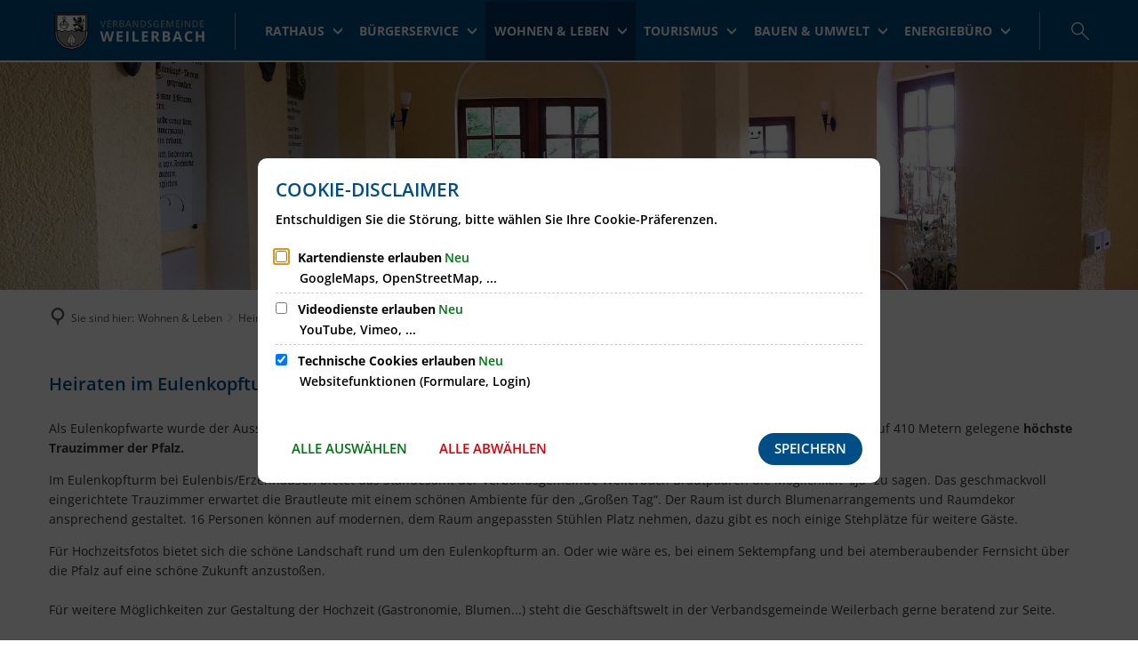

--- FILE ---
content_type: image/svg+xml
request_url: https://www.weilerbach.de/logo.svg?cid=71.v24&resize=982d26:150x
body_size: 27319
content:
<?xml version="1.0" encoding="utf-8" standalone="no"?><!-- Generator: Adobe Illustrator 22.0.1, SVG Export Plug-In . SVG Version: 6.00 Build 0)  --><svg xmlns="http://www.w3.org/2000/svg" xmlns:cc="http://creativecommons.org/ns#" xmlns:dc="http://purl.org/dc/elements/1.1/" xmlns:inkscape="http://www.inkscape.org/namespaces/inkscape" xmlns:rdf="http://www.w3.org/1999/02/22-rdf-syntax-ns#" xmlns:sodipodi="http://sodipodi.sourceforge.net/DTD/sodipodi-0.dtd" xmlns:svg="http://www.w3.org/2000/svg" xmlns:xlink="http://www.w3.org/1999/xlink" enable-background="new 0 0 419.424 104.64" height="37" id="svg2" inkscape:version="0.91 r13725" sodipodi:docname="Wappen-sw.svg" version="1.1" viewBox="0 0 419.424 104.64" width="150" x="0px" xml:space="preserve" y="0px">
<sodipodi:namedview bordercolor="#666666" borderopacity="1.0" id="base" inkscape:current-layer="layer1" inkscape:cx="-112.14286" inkscape:cy="517.14286" inkscape:document-units="px" inkscape:pageopacity="0.0" inkscape:pageshadow="2" inkscape:window-height="1017" inkscape:window-maximized="1" inkscape:window-width="1920" inkscape:window-x="-8" inkscape:window-y="-8" inkscape:zoom="0.35" pagecolor="#ffffff" showgrid="false">
	</sodipodi:namedview>
<g>
	<path d="M140.764,22.657h3.183l-6.571,18.763h-3.234l-6.545-18.763h3.157l3.914,11.666   c0.205,0.556,0.424,1.273,0.654,2.15c0.231,0.877,0.381,1.529,0.449,1.957c0.111-0.65,0.283-1.403,0.514-2.259   c0.231-0.855,0.419-1.489,0.564-1.899L140.764,22.657z" fill="#9F9F9F"/>
	<path d="M158.352,41.421h-10.614V22.657h10.614v2.592h-7.547v5.108h7.072v2.567h-7.072v5.891h7.547V41.421z" fill="#9F9F9F"/>
	<path d="M166.788,33.925v7.495h-3.067V22.657h5.301c2.421,0,4.214,0.454,5.377,1.36   c1.164,0.907,1.746,2.276,1.746,4.107c0,2.336-1.215,4-3.646,4.992l5.301,8.304h-3.491l-4.491-7.495H166.788z M166.788,31.384   h2.131c1.429,0,2.464-0.265,3.105-0.796c0.642-0.53,0.963-1.317,0.963-2.361c0-1.061-0.347-1.822-1.04-2.284   c-0.692-0.462-1.736-0.693-3.131-0.693h-2.028V31.384z" fill="#9F9F9F"/>
	<path d="M181.834,22.657h5.57c2.584,0,4.451,0.376,5.602,1.129c1.151,0.753,1.727,1.942,1.727,3.568   c0,1.095-0.282,2.006-0.847,2.733c-0.565,0.728-1.378,1.185-2.438,1.374v0.128c1.317,0.248,2.286,0.738,2.906,1.469   s0.931,1.722,0.931,2.971c0,1.686-0.588,3.005-1.765,3.959c-1.177,0.954-2.812,1.431-4.909,1.431h-6.776V22.657z M184.902,30.409   h2.952c1.283,0,2.221-0.203,2.811-0.609c0.591-0.406,0.886-1.097,0.886-2.073c0-0.881-0.319-1.519-0.956-1.912   c-0.638-0.394-1.649-0.59-3.035-0.59h-2.657V30.409z M184.902,32.899v5.942h3.26c1.284,0,2.253-0.246,2.907-0.738   c0.654-0.492,0.981-1.269,0.981-2.33c0-0.975-0.333-1.698-1.001-2.169c-0.667-0.47-1.681-0.706-3.041-0.706H184.902z" fill="#9F9F9F"/>
	<path d="M212.141,41.421l-1.874-5.21h-7.174l-1.835,5.21h-3.234l7.021-18.84h3.337l7.02,18.84H212.141z    M209.458,33.566l-1.758-5.108c-0.128-0.342-0.306-0.881-0.532-1.617c-0.228-0.736-0.384-1.275-0.469-1.617   c-0.231,1.052-0.569,2.203-1.014,3.452l-1.694,4.89H209.458z" fill="#9F9F9F"/>
	<path d="M234.823,41.421h-3.76l-9.228-14.952h-0.104l0.064,0.834c0.12,1.591,0.18,3.046,0.18,4.363v9.754h-2.785   V22.657h3.723l9.201,14.875h0.077c-0.017-0.197-0.051-0.913-0.103-2.15c-0.052-1.236-0.077-2.201-0.077-2.894v-9.831h2.811V41.421z   " fill="#9F9F9F"/>
	<path d="M256.351,31.86c0,3.097-0.859,5.465-2.579,7.104c-1.72,1.638-4.197,2.458-7.432,2.458h-5.249V22.657h5.802   c2.985,0,5.309,0.804,6.969,2.413C255.521,26.679,256.351,28.942,256.351,31.86z M253.116,31.962c0-4.492-2.101-6.738-6.301-6.738   h-2.657v13.617h2.182C250.858,38.841,253.116,36.548,253.116,31.962z" fill="#9F9F9F"/>
	<path d="M272.514,36.325c0,1.668-0.604,2.978-1.81,3.927s-2.87,1.425-4.992,1.425s-3.859-0.33-5.211-0.988v-2.9   c0.855,0.402,1.765,0.719,2.728,0.95s1.858,0.346,2.688,0.346c1.215,0,2.111-0.231,2.688-0.693   c0.578-0.462,0.866-1.082,0.866-1.861c0-0.702-0.265-1.296-0.795-1.784c-0.531-0.487-1.626-1.065-3.286-1.732   c-1.711-0.693-2.917-1.484-3.619-2.374c-0.701-0.89-1.052-1.959-1.052-3.208c0-1.566,0.556-2.798,1.668-3.696   s2.605-1.348,4.479-1.348c1.796,0,3.585,0.394,5.364,1.181l-0.976,2.502c-1.668-0.701-3.157-1.052-4.466-1.052   c-0.993,0-1.746,0.216-2.259,0.648c-0.514,0.432-0.771,1.003-0.771,1.713c0,0.488,0.103,0.905,0.309,1.251   c0.205,0.347,0.543,0.674,1.014,0.982s1.317,0.714,2.541,1.219c1.377,0.573,2.387,1.108,3.028,1.604   c0.643,0.497,1.112,1.057,1.412,1.681C272.364,34.743,272.514,35.479,272.514,36.325z" fill="#9F9F9F"/>
	<path d="M285.135,31.243h6.905v9.42c-1.13,0.368-2.214,0.629-3.254,0.783c-1.039,0.154-2.162,0.231-3.369,0.231   c-2.84,0-5.03-0.841-6.57-2.522s-2.311-4.053-2.311-7.117c0-3.02,0.868-5.384,2.605-7.09c1.736-1.707,4.128-2.561,7.174-2.561   c1.96,0,3.816,0.376,5.57,1.129l-1.078,2.554c-1.523-0.701-3.046-1.052-4.569-1.052c-2.002,0-3.585,0.629-4.748,1.887   c-1.164,1.258-1.745,2.978-1.745,5.159c0,2.293,0.523,4.036,1.572,5.23c1.048,1.193,2.556,1.79,4.523,1.79   c0.992,0,2.054-0.124,3.183-0.372v-4.838h-3.889V31.243z" fill="#9F9F9F"/>
	<path d="M308.472,41.421h-10.614V22.657h10.614v2.592h-7.547v5.108h7.072v2.567h-7.072v5.891h7.547V41.421z" fill="#9F9F9F"/>
	<path d="M321.952,41.421l-5.441-15.67h-0.103c0.146,2.328,0.218,4.509,0.218,6.545v9.125h-2.785V22.657h4.325   l5.211,14.926h0.077l5.364-14.926h4.338v18.763h-2.952v-9.279c0-0.933,0.023-2.147,0.071-3.645   c0.047-1.497,0.087-2.404,0.121-2.721h-0.103l-5.634,15.645H321.952z" fill="#9F9F9F"/>
	<path d="M350.026,41.421h-10.614V22.657h10.614v2.592h-7.547v5.108h7.072v2.567h-7.072v5.891h7.547V41.421z" fill="#9F9F9F"/>
	<path d="M355.395,41.421V22.657h3.067v18.763H355.395z" fill="#9F9F9F"/>
	<path d="M380.362,41.421h-3.76l-9.228-14.952h-0.104l0.064,0.834c0.12,1.591,0.18,3.046,0.18,4.363v9.754h-2.785   V22.657h3.723l9.201,14.875h0.077c-0.017-0.197-0.051-0.913-0.103-2.15c-0.052-1.236-0.077-2.201-0.077-2.894v-9.831h2.811V41.421z   " fill="#9F9F9F"/>
	<path d="M401.89,31.86c0,3.097-0.859,5.465-2.579,7.104c-1.72,1.638-4.197,2.458-7.432,2.458h-5.249V22.657h5.802   c2.985,0,5.309,0.804,6.969,2.413C401.06,26.679,401.89,28.942,401.89,31.86z M398.655,31.962c0-4.492-2.101-6.738-6.301-6.738   h-2.657v13.617h2.182C396.397,38.841,398.655,36.548,398.655,31.962z" fill="#9F9F9F"/>
	<path d="M417.848,41.421h-10.614V22.657h10.614v2.592h-7.547v5.108h7.072v2.567h-7.072v5.891h7.547V41.421z" fill="#9F9F9F"/>
	<path d="M159.345,81.857h-6.97l-3.909-15.164c-0.146-0.54-0.392-1.655-0.74-3.347   c-0.35-1.691-0.55-2.827-0.603-3.406c-0.079,0.711-0.276,1.853-0.593,3.426c-0.315,1.573-0.56,2.695-0.73,3.366l-3.89,15.125h-6.95   l-7.364-28.866h6.022l3.691,15.756c0.646,2.909,1.112,5.43,1.402,7.562c0.079-0.75,0.26-1.912,0.543-3.485   c0.283-1.573,0.55-2.794,0.8-3.663l4.205-16.17h5.785l4.206,16.17c0.184,0.724,0.414,1.83,0.69,3.317s0.487,2.764,0.632,3.83   c0.132-1.026,0.343-2.307,0.632-3.84c0.29-1.533,0.554-2.774,0.79-3.722l3.673-15.756h6.021L159.345,81.857z" fill="#FFFFFF"/>
	<path d="M190.991,81.857h-16.625V52.991h16.625v5.015h-10.504v6.338h9.773v5.015h-9.773v7.443h10.504V81.857z" fill="#FFFFFF"/>
	<path d="M201.057,81.857V52.991h6.121v28.866H201.057z" fill="#FFFFFF"/>
	<path d="M218.487,81.857V52.991h6.121v23.812h11.708v5.055H218.487z" fill="#FFFFFF"/>
	<path d="M262,81.857h-16.625V52.991H262v5.015h-10.504v6.338h9.773v5.015h-9.773v7.443H262V81.857z" fill="#FFFFFF"/>
	<path d="M278.188,70.78v11.077h-6.121V52.991h8.411c3.923,0,6.825,0.714,8.708,2.142   c1.882,1.428,2.823,3.597,2.823,6.506c0,1.698-0.468,3.208-1.402,4.531s-2.258,2.359-3.969,3.11   c4.344,6.489,7.174,10.682,8.49,12.577h-6.792l-6.891-11.077H278.188z M278.188,65.805h1.975c1.935,0,3.362-0.322,4.284-0.967   c0.921-0.645,1.382-1.659,1.382-3.041c0-1.369-0.471-2.343-1.411-2.922c-0.941-0.579-2.399-0.869-4.374-0.869h-1.855V65.805z" fill="#FFFFFF"/>
	<path d="M302.805,52.991h8.984c4.093,0,7.064,0.582,8.914,1.747s2.774,3.018,2.774,5.558   c0,1.725-0.405,3.14-1.215,4.245c-0.81,1.105-1.885,1.771-3.228,1.994v0.197c1.829,0.408,3.149,1.172,3.958,2.291   c0.81,1.119,1.215,2.606,1.215,4.462c0,2.633-0.951,4.686-2.854,6.16c-1.902,1.475-4.485,2.211-7.749,2.211h-10.801V52.991z    M308.926,64.423h3.554c1.659,0,2.859-0.256,3.604-0.77c0.743-0.513,1.115-1.362,1.115-2.547c0-1.105-0.404-1.898-1.214-2.379   c-0.81-0.48-2.09-0.721-3.841-0.721h-3.218V64.423z M308.926,69.28v7.522h3.988c1.685,0,2.929-0.322,3.731-0.967   s1.205-1.632,1.205-2.962c0-2.396-1.712-3.593-5.134-3.593H308.926z" fill="#FFFFFF"/>
	<path d="M351.689,81.857l-2.094-6.871h-10.523l-2.093,6.871h-6.595l10.188-28.985h7.482l10.229,28.985H351.689z    M348.134,69.852c-1.935-6.226-3.024-9.747-3.268-10.563c-0.243-0.816-0.418-1.461-0.523-1.935   c-0.434,1.685-1.678,5.851-3.731,12.498H348.134z" fill="#FFFFFF"/>
	<path d="M378.221,57.67c-2.304,0-4.087,0.866-5.351,2.596c-1.264,1.731-1.896,4.144-1.896,7.236   c0,6.437,2.415,9.655,7.246,9.655c2.026,0,4.481-0.506,7.364-1.521v5.134c-2.369,0.987-5.015,1.481-7.938,1.481   c-4.198,0-7.41-1.273-9.635-3.821c-2.225-2.547-3.337-6.203-3.337-10.968c0-3.001,0.546-5.63,1.639-7.888   c1.093-2.257,2.662-3.988,4.709-5.193c2.047-1.204,4.445-1.807,7.197-1.807c2.804,0,5.62,0.678,8.45,2.034l-1.975,4.976   c-1.079-0.513-2.165-0.96-3.258-1.342S379.274,57.67,378.221,57.67z" fill="#FFFFFF"/>
	<path d="M419.424,81.857h-6.102V69.398h-11.432v12.459h-6.121V52.991h6.121v11.313h11.432V52.991h6.102V81.857z" fill="#FFFFFF"/>
</g>
<image height="437" overflow="visible" transform="matrix(0.2365 0 0 0.2365 -0.1057 0.2998)" width="402" xlink:href="[data-uri] bWFnZVJlYWR5ccllPAAAWhxJREFUeNrsnX3wnlV55x9ianUh9Y2EGTVJVSLCTH1JFKruTIf3BLaL utPKW0iofxQkEKDrLIRoUSGhMxUwBITdVkIiYrtWuh15J+Bs2xmjQmWdATSMAsF2MSAlKCoW2N/3 3ly/Xr/zO+e+zzn3Offr9zvzKHl+z8v93M/9nM/5Xtd1rrPPyy+/PKEoiqKoWM3hKaAoiqLqaC7+ Z+fOna/65je/eTxPB0VRFFWlQw455JvLli378QyQ3HvvvX94xhln3MDTQ1EURVXp/PPP3zQFkrUz QAIxV0JRFEXFiDkSiqIoiiChKIqiCBKKoiiKIKEoiqIIEoqiKIoiSCiKoiiChKIoiiJIKIqiqHFo bugT5s+fP1m8eDHPHEVR1MD05JNPTnbt2pUfJAceeODkD/7gD3jGKYqiBqZvfOMbUSBhaIuiKIoq tM8++0Q9jyChKIqiaokgoSiKoggSiqIoiiChKIqiCBKKoiiKIKEoiqIogoSiKIoiSCiKoqjeaG7O F9+9e/fkscce41mmKIpqQQcccMBk4cKF/QbJI488MvnqV7/Kb5OiKKoF/d7v/V7/QQK9/PLL/DYp iqIGLOZIKIqiKIKEoiiKIkgoiqIogoSiKIoiSCiKoiiKIKEoiqIIEoqiKKo3mtuVA3n7298+Oeyw w/iNUBRFVeihhx6afOc73yFITB1++OGTL3zhC7xCKIqiKnTFFVcQJC7FbjxPURQ1JnVtrGSOhKIo iiJIKIqiKIKEoiiKIkgoiqIogoSiKIqiCBKKoiiKIKEoiqIIEoqiKIogoSiKoiiChKIoisqruTwF /dEPfvCDyY4dO6b/fdBBB00OPfRQ78f7PIei+iRb88KDDz548t73vpcnhyChbFDYsGHDZOvWrdP3 HXnkkZPTTjvN+Zzt27fPeLw859JLLyVMqEHozjvvnJx33nkz7jv22GMnn/3sZwkTgoRyQeHll1+e vu/uu+8u7i+Tfrw8h66EGopwfZvX+O233z55xzveQZA0KOZIevajcf2QXDff16GoIalr+3XQkVAU 1Yoefvjhybe//e3ivzHDft/73seT4gmLO+64o2i1zhAXQUIpYQdJhKO+9a1vzbrftbPk97///VmP Z1irPwC56667Jl/60peK+44++ujJqaeeSqAoiCBn+OUvf9n5GIS4mHgnSCglJMlXrVo1AwyAyLp1 65wJd+RPLrroohnPqUrQU+1DBAOkAETCkEgqAywAyiWXXDJ6mOB83HjjjZVhWoZxCRLKkLkrmkDB tVvaUUcdZXUl3Imy+xBx5cMwgMKVzJs3b9Bhr6ocBz47IUGQUBEyw1sAQhUU9N/l+VT/IGIK7mTt 2rXFfw/JpQhAxHH4SkJYTLITJFSFbOGtEMGhMKzVTe3atav4f+RBTMCI89D3PfPMMzPCXlCfYSKf UwPE13EAIgjxnnLKKZPPf/7zM0AiYGGehCChHA6jjedTeQRXAdCbuuqqq2aBBIOt+T1KyKuPIAFE sEg2FCAmRGzXNqq3DjnkEIKEIBmHdDuTNiurdE6FFV7tTxJc4DcH265CxOaoTPkmzm065phjnBBx nSuKIBksQO65557JDTfcUNwnSXRzILf1zoqBhH5NMxmv26qwnUq/HA0G1K4BxDfXETvY433uu+++ 0vwIw1sEyeCFgfuss86a8WOS1idmqS5gY/bOCn0vlAPr17T149LHQVfSfcGN4DvqUtgSADn33HOz OwJZeHjyyScX72lbV8LwFkEyCrlKPW29tPRjbQ7DdDtmYr7qNan+QURyBF27pnHD8e23335ZK6mw 8BCwKLuWeY3nFXtttayylen6B2nrnQUgSDjM5UBsDsanHxcEN8JV1O3JJ78gK9675EZw3AIOdOJF NVluN1B1LVN0JIMWwldwFpL7sIHFtqhQHlsWdsLfAQLXc6veh6vg2wWIbpHiks9aoqal8yL4LMuW LSsmJT6uRIoGUq8HYZ6EIBm89ECAwfvqq6/2chZVA70ky32fe80113AVfEtuQwZQV4uUqtfpknPU 7gAhJ1nn4gMR5PAQpsNz1q9fnwwmzJMQJKMGC4T1BRj4fR5rKuS5hEZzENGwgM4+++wCBuJCXOW9 JoD6sH7EN+S0aNGi4rGowkJIDEoJkwcffJCuhCAhXNp4LpUPInqAdf23CLkQrNq2LVDs2ueLHfil MSXWhiCvIjCRMFndcBdby+cTk+0U1aBcjkMGYRckkL/C82wDqU9SvimF9siyuRcM+PIagAkKSi64 4IIiz1JXqPD65Cc/Oes8AlLbtm1jny46EorqtgADV9da/M0Md9lm666/dSW8lap6Sr8GQLlx48bS vUdCYQJh7Yl2K3h9rH2JcSsA0c9//vPROh2ChKIanK2XgQJhl7JBuOxvXUm6y17pdWf2+DxwCNrl pCzv1WtP9LGjwiwGIihqefrpp0cbNiNIKKrhGbsMWjLoCwTqDJQCIgxkbcIkVZLcrPbKsUbEfE0c u3YpIccKNyOvN0aYECQU1eBsfeXKlcV/y0JCCCErDLx18xwY0HIuIhXgVW1fiwFZku511oU0ucBQ PlNMYYo4GXw+CZuNDSYESceEtiZi6X1U1QsrpNFj7D4nlJ/MVvEyaKFKKVXCPFeIS7d6P+ecc7wH SUDliiuumN4nJNeCw7oQwfqVGDcCLV++fMbnGeNe8QRJx4TFh2jO6KszzzyzFCTorbVmzRqe2I7I NeNNVaKdI8SlIQKXELpKXK++F7BI3kNeqy3AaIikLJMf20p6gqQDDsR0DKktfezrSdNHdv/NK5sb MauwQhyLJJFTwcRMdgusYnto4bkACpwYnMrPfvaz6RXt2rnkbvaYEiLiQMbqSriOpAMOpE5r+JyC m+nqsQ1Jtp5aCxcuLJwk1lDgZm7B6wMTrJdItb5EOvkix4PbT3/6U6+EulRf2R6HkmdZxQ6IyL/F ueRs9pjaiSC8ZYbGxrR/PB1Jy5LGi6YrKesK7Gri6Pt+tte1vSa7/zbnRkzXCLjIrB/fQcxgl9qZ wEFceeWVxX9v2rRper8RQMA1+5bqKykLliQ83IbOueD609vtCkxyDcZox4LfgnleU64HgSsZS38v gqRlubr/HnHEEZNVq1ZZn/OFL3whGiRI9m7evNnpjDRQ2P23HTeiQ0oQ3Eiss0gJE70bIcABZ4L7 cJ3KlrciPfgDkvj7ihUrCpcEJzN//vzpcJmZg6lyMimkN8TCZ9l3332L98L9setBzPCWfHY6EqoR YeYvZaEaILkSs7bnS3NHHWrr2q57Q/3uAQpXDqRsRXvIoFln5bu4CRyLDJYAA6rQJH8iQCmT2TsL nxsOQAZ1PeiGdA2u4xjwPjiuN7zhDdMr5/F5kR8MBYlZvZXL6RAklNOVACCpQFEHMGXdgqm04SwZ tJADKWvGmLrlSExISwZI6UklQJGkudljyxxQ9Up1XQL90ksvFY9z7RKaW3gPAEWDDJ/ppJNOSg4t TAg+85nPDBImBElH1KWZP11IXojonlqyMDF3UlYG8lhn4gplmUDRTkqDxcex1JUOUcWCts7CxCrd dtttg63kIkgoqkGZ3X9ThK58JO+DxHYMSHQoCzkOCT3p3IgeJKvA4ivfZDveG3vXP/XUU7WgHNom xTw+qTpzPWaoOROChKIaljmY+AwucBLz5s2rVc4riwkBspiKPFn/AemtdMVpABxwV5JT0bN6Eyy+ knUlPqCTnRVjmkYKBEPdCIB6/vnnl4IGhQQ33XTTDKgMzZUQJBTVAbl2QJT74QYOOOCA2j259OZR sZVcGgqm05CyZRkozY2uBDIi/XfzbwIvX8gJ6ABM254jZQCJbdio+2zZZOZfhloSTJD0XLLhkUvs n9UPyQ6IZgNHuV8GyxQ9uWTzqDqVXLrlSZnTwPucd9550/9eu3btjEEUf7/uuuum18rEDrB6po/q KZ+dGs0eWzF5EbwXVAauGAdKkFCNKrQ3F9VdN4KBzGzgiImCnvGnTMrXCXOFuIaybYTx2ZHb0GtQ tFPx/bwAUmgiW1xI3cR6WdnvWESQDEBjWfQ0BMmgrV2FbilvDsw5k/EpwlxlsrkC3KcdtFy7ZiJe b7cbI9viwBgIUgQJRXVOEgYycx1lA1rOiYKEuSCdKE8FKhsgfBcahn5uHd7yaa8ytg69BAlFDRAm MjPvQj8zXc6bqlmia/92aQCZum18aHgLj0+V+PZ1QFxHQrUmaecu8t2oyvVaMoBJw0iqHZggpNUl aXdiwgQhKbR7TzUIomkiPr+sbK87gMcC6cEHH5zlSmLamfjmSfC41KvmCRLKa+DfuHFj0UYjhdAa Hgl6CK1QsAaAQGlHUoWFwUdyJ6FVWa6y4boze0iHuuBWbr311iC3Is+1Da623I+riqxsgAaQsVGW tM2XAgLIByzS50sn+1Giu2DBgmzOYYh5GYKkJxBJGSeX1xKoAChYNEWYNC8MpiiJxewcLUgwwJaV c5sDLyqeMOCX9eqKhYmEuqT7cGguRRYvuvYt0SEugYKtegvXpgsKsn5El+GGdqyW5o1a+E4ogmQQ wiCfGiK2HzOAUrX3OzXJ+h3oGbrvSneBCAZSGZBTwkRCXTo5bgKmCigIYeHacoFAtt61uTR5P+nK 6xNe8lk/Uja5gsa23zpBMpJBRqtsw6sQmRtZsYS4e991maRkWMIkMmCnBInruDRgBChlzqYMBBj4 q0p/bedFtzQRpUjcm4sUU2rIgCJIeiaEoa6++urar3PNNddw1XsHZFtX4iMJ6YjgZuqsu/CRDkPJ oO1TzlsGSNfzq6AquRE5FjRLDHEvVRAJzWPIMZRp8eLFxUSQIKFalzmA1Hkdqn251pXIwG1r1GgL J7lKbVOBQ45Vchh6jYjNCYQkzmOOW/8OcCzShiXmtcx+W7HbGldBTPpuDXFPEoKEojoCEzPJbmvU qHMjkG8rEdvArgd129/NFfd6AlLWuNGEjpZvN18fByBlu7EQ1bs9yrHGTrB8jwF7kkCyxS8aPhIk VOOqatLoK4a1ugcT27oSGdjMjbDkfqn68nn9K6+8csZ9GgA2aNjyF65B1Dx23Gd7blX4xxeGAAkq tACAGDDJ/iV1ARIjwATuBMUBaE0zBJgQJB2WrO/Qgz6bNA5XrsHMhIyubIJT8Z2Nm69vdu6Vv8tr h5Qi5xYggvyFDPxwNghnmWW7vsJnx2ulAIhPfsQGX9kxkSChskoWDJruIWUsXKrAWPrbL8j4OhHt LgAdM3xlwkOcigCkK9V85sAv/1/n+FK5kDpJfqysB4T6DhOCpKezVA2BKpmlvlpHHXXUZPPmzTzR PVTIIAo44FpydfnF388999wsk5VUv4MuFohIrib2fEkCvu8hLoKkpwJELrzwwultTsuEcBjCAi6Y sIKrf0LZMFbCl7kP28wZQi7E3IMEoSPc34d9NWIXHeZQ3ZJjaAghLoKkY/Jt0ChhLx8IwHW4XAmb OPZTZU0f4S6QiHbBBH8/55xzZpX24vXMCqyugUVapuReMxPiCqvciF6IKKGsOu6SIKEqASJtUVJb fddjbU0cCZV+yPWdYuFb2Sp3DFq6uaGsS5E9z3UC3lbaa1Nq4LjazMuq99QDryTMQ/Zj8U2y4/sA uOE4EMq66aabnEAhSKha7kMDpOnZidnEUUOFQOmXMGPfsGFD5eCve3vpNifmQFq1J7to06ZNSUEi PbjMrr518hE28EkLejlnyBP5gATPgTPyCWsBHrLvyYoVK4qyX9yHzzUUmBAkHXIfXbC3ts7ABEo/ AKJLdn2uJXmMblNi9s6qmqGH7q0e6rjEXWGQ991ZUYeU9t13X+ux6fbx2uX4nDcNEd/frH4c3hdA gYYCE4KkZYB0OTYqnYEJlH64kJCSXQBiv/32mx5kbVARsOg9SMxEd8je6uZ7yn06hCWP0c5JZv2h vxUcO0DkgpxuH4/X9mmqGAMReZ5Z5guY4P7nn3++9y1TCJIGIaI3qKq6CKW0t6x0N4V83kcDBYl7 7PdAoHRHjz/+eDHA+wIEA/fChQuL57n2CRE99thjxbUhA51ZJhwCLlQOzp8/f3p/Er3IUKqfMPg/ 9dRTxSBfN5SFmb+ElFwwkdeWle5VXX/lOF3H5NqxUcJbZmUW7sM56PuuiQRJwy7EFyBHHHFE4QCq SnfrQgQ/HoAB77N169ZKoCCuDqgAKJipEibtC4OvtCRxlf4KQFCZhYHOJ48iA705uIYO7BoYGNwx yGLbXn0f8gayERbyLT5dhX2E18TxIoTkgolul1JWwFK1ZkR3D0Y7Gp/mlPjcuL/vJfgESUdciAkQ mVFhwDZLglNJ3IW8D8JXIUCBCJNuSJLirior6aWF71Ug4roeNXRkcNUtWWKOTb8OQjzmSnXZE94W bouVDPyyeyKchHYKZtPGKoi4kuu27sFyn34v1zqRIazjIkgagEgVQDAQ69Jb88LKeaHp1zaBgmMv g5jAhKGubshWvisCQCRhXZaMN7sLy+Bfd+2G+Tooh9WAggNBSGv//fdPtkYErymhLXE8OqcjMCv7 jUluA6EpW0jL3AhLXkf2HhGQ4P1zbJZFkIw8lOUDkDYHJAEKwlhwKC6gMNTVTaBohSTjpWpLOwUZ /GMdAl4D762ro8z75LjwvikLUMxqKR1C8/nN4fjOP/9853lz7WGC52G9yNCcB0HSkVBWlwFiG5AQ 3gAkyoDCUFf3ZGvCWDVAS0grJURkUJV8h606TL92E1WMPr83cSJVORFZyGkD2Ji2ryZIGgpl9Qkg VUBB1Y3LnRAmzQPjueeeK3ZS1MldswW8D0T0/hx6YWOKAdH2GqkGWltZcV1pJ+KCiO/e7kPawIog aRkiusFiXy2uAAUiTLoBEQz2P/nJTyYLFiyYtXeIb1muJJx1SAulwRAGQJ8BWl6n6YaKUhGG/Eqq 9w2pzrL9lnXrlBDgECSEiBdEhhIjFZi4Ql2ESTPatWvXdLlvTG7BllgX6SaOAFQZIHR5b+pWKVWS le8ASSqIAM6u1idVEIGw9mbOnDnFeZUk+9A7bBMkhEg0TMpCXYRJM9/BSy+9VAz0qMoKKc3VEHFd m1IFtmjRoiJX4gKET/lsHcdR5nSk1Qmqvcrche/K8aqmkK7kulZoQn8ImsOfIyHiK9kvXqAhoS4X LAATVwiMSiMMWHCGrg2rYiEikvBZWXPCnJtOyeeT3I1NKM11lQxL08cQlxSTXHedk7Hs9UNHEins m26DiJlUH9KFhJLmNWvWzCr1Lcub0JnklzgHSOdJtEvRzRfhMPBv/N0cYM0mjbLAsWzdiasPV5Wj qEqS6/b25gI/38FfQAMBRmVNKMta4fu2UBmrCJJIN4INp2wXL1amX3PNNYO0tIAkZr22hYhVMEEc myDJ707MvUQELJJMF4eBWbotQY+FghoMAFHVuhNxC7ZV9dIO/vOf//ysZo3INSAkZXMMOu8ir1PW 6qQqBCYNGl1t4qtyI+ZKfIogSRbSsg20aHMy1IsNTgQ/ZsBCFiJ+/OMfn+FMXAsX8QPH/YRJfndi A4te2S4Ow5agl3/77Gui152UQccW4jHbppiDv23gRu7B5Wx080c5ZnmsLr91leGW5UZCQloECRUE EVtIy3cP9T7LdB7Sk0sAIc7DhAmggx8iQ1xpJetIXPkRCV9pdyLXrnkNCxi0m6njRlxhJB2y0gO1 CQjbwG27T0NHJ7oFDroVSplcEGFIiyBpBCIS0hpidVYVTExAaNfCEFd+iMg6Er0ZlZYNIC53IQsS fUJaVW7EDE2V3Y+BXucnyvIY8jcNHdPxyH9rqPh09WVIiyDJrqrk+pBDWlUwMRPqZfkShrjSSfYh wSBe1nLdZ32J5FB0d+Cqx5e5EVdJsGtgln/bQCOdgaXDrjnwl5X4+vwmZY8Rm8ZUeUWQNKSq5PrY FAMThrjSCYO1j3vwFb4Xn5BWmRsRx6B7drlCWra/ffCDH5zVXh5rWLDgECXOeIwZCsMx++xuGPrb pgiS5GEtVGmZGnpyPQYmup08/mbb14QhrnTCACxOImavED3w+4a0tGMw3Qjghk2dqp6nXYY4Fbwv gKF/T+ZWvoCJWcGVCwJj6JFFkDQIEVuV1liS674wkWotM/mOAcSWfGeIK50rkVYmGFh9YWL22AoN aclgjwmBDkPZnIgGhd6XRLsMSHYL1NeIBgWgIsctm1UJTMzwljy3LN9SJVnFThEkteXKjYwpue4j cRi+yXc8TiBD1Q9JmQsSXQ7FBIhvSMsVsjLXrsg+I7YB3LZJlvk4Wwt7HX4CMOT1dTkwjh/PFaiJ k3GtGxG5Eu0s+SVIksu3Nn7MMteY+IS4JJTi29qDqp5By6ButpHXjsLWpBEDc1mJrH6e7begdzqU HRBtA7i5Ut4FLte6DjwfN0na//znP5/Ol+A5uOnPUxWaciXa6UYIkqRhLVduZOwzaZnxmsBwhbhs 0BVXQpCkdSc2p2B7jC1E5vPapkz3YIOD3vPdFr6yQadsDxOBxtq1a4vwmLniHZ8HK+pjJ4pln5ci SIIgctlllzE34pCr75YOcemEumuhIqtl8kMl1+NNF2JWbrlAYzoMs+LKZ08TeS+EppYuXTo54YQT ivcVuXI1FEHSqJAb2bJlC3MjDpl9t2w5Ee1KXLkScTZ0Jc0o5cZT5n7rIjSFxMTBhIjLYehEuX58 VUNIARFucCboEkwRJJ0TcyNuVeVE4OjgWHRC3ZYrkeQ8Bg/CJD9AXLmTlL8RXA/4TpFTqdrfw3Ql 8niASJcLm00fbe/P3yVBQvVQZU0aXQON7ccu60oIknwQQWmvT6uUVHARp+DzftqVyL/NFfBVkAjd wIoiSLKLSXZ/Se7D1bzRt6kjcyV2ByHnLBayGiJNnuPQ95LyXbSVL1sB7+NqKIKkE5K1I6YkP0L9 uxDiAiwQxjLXj7jul8WIlJ+DkF0oQ2BihrLaBrVtXYmGJY5PFhyaK+DxGJ/kexuuBO953333Of8+ ltXxBEnAjIr5kXJXYuZK9P26govncHbyWLsOnC89+AMGvmXStlxIF9yebHClZW6Di3MgHYjlGsFj zjvvvGyuxNZNWJ/Hst0UARBsmFW2DTGOnSAZgWwxfltYi6p2JeZ51O6jajAbW/UWigywaE9kuo7Q wb+rADEnYlqLFy8u4CGtTMSJ6NXtIb20Yj4vVsfbVrcDYC4oyW6KZetmRA8++GDxfQzdmYweJAhj YZc/X+ikrHjxVS6wpfw8AhEAQb+mtOnQ99vCWliXgoFk6NVbAkwTrnAhGEznzZtnbW0irUfEuZiO pisAcW15a5vh79q1q7gGxbHYuv6arVSqypdjwls2h4xzaDuPGiI+51kWTg7dmTC0FfDDw2AH8Axp VozPlFJ4Pdtruu7X3wGOB8Je8LaQzxAEYGgnoj+/mRsxn4ebtCqxlfF2wYFI918cH0rDdat3DNi6 SSMeixm7gNMGEXz/sg8JQOMqA64T3vJVFURsrkNCYEMvJiFIMkFnrJ/H9Xo+7yMwEaBAZ5111qBA 4prpCixc50rnS3zLatsKX0kTSVcy3dakUTsXvYBRciu4H/eVJbblfUJdSVmeBO8HOPhABI7a7M8l OZSh50kIEoqg7tFn7/P5KYOohO70AkZdBgx45kq6V+VJAIGqhZXS5NEE44oVK6Zb3hMkI1ZX146E HhM+h6t7a5uK3ZCp7zJDdmM9D3rw105LJ99jku6hrsSVJ/GBeFXL+TFUKRIkFfDA2pHVq1f3/jOh gurII4/s3HEhjCU9ksY0mCI/gHi/Dv90/bP7JrzrujGzgsvcJdHnOGw5mRjJ/ieu93GFtMYmgsQC kQsuuGAGPIYyo+ji50DZKyAnUMGPcsgwgROBM5TutPjMaDjYB1C4Euk22V7D1oTR9hgNEdON6L+b 61BMMJWV8Lo+uy28JXuc2OQKaREkI5c4EC6aax5w0tRxyCCx7fvRhbwHBlIsBpSKMBsoXIl0GyjM vdxl0JVQla2tvIYErgPdot4GGb0OxeVyUBXmE+Jy5UmqvhsuUiZIejVz57nvvzQku1bWLGXFZaCo +p5kP3cZgM1wFQZznANbW3lbOEuS62bORJwKqqjKVpUL0HxDXOJefMN2ZeW+VY8jSCiKioIIBr5t 27YV/z777LM7BRIpdZXBNgboZbNzcSNXXXWVtfpJ/i5OxEyu6wWL5jqT/fbbr9SV+Ia4XK7EJb0d b1nLFLwuHjdkoMzhT5yimoOIzNSl3LUrYTzp72U6CNe/ZaGgC0q2wVgcWdnWthj0sSBVh7PglKQq yoQIXEqV2ygrO3a5khBwAiI4Jhw3ICLvJzfABX9DPqdqHQwdCUVRzkFaIKLvkwWITcqVUDcHW4Sp 9Oxch61kNq5fQ7+uLf9Rtt2u/F2qo0wnIs0ebRCRnEtZrkQcg2+uBO//qU99qtKZSEWXuJCqxbh4 3FBdCUFiaOfOnTP2z6CanbkPrb28fCbfNQm5FVJ5pcNUtrCV/reAxhW6qlqNr9eR2Gb9LoiI20uZ K8EiQp8SZ13R5buYdKgLbgkSQ7JXO0HSvFAKKzmEIbmRNhp9VoVkMNOHBCa2/UJCXxM312Dps0ti 2azftgWvXmPi8/oh5cA+OaKy9zSdR9W+JQTJwDTkWUNfzv+Qr6eyaq0mSp91F14dnpKqLZvqQqaO zBXvZlL+Zz/72axNsMq+C98Ql2tdSZUEIJJgFw295xZBYhHCW5gFcWvd5sI/0lp9aBJw4PPJxk0r V660DvAbN27MDhI4JD0rN8NXJnBkfYnOjzQJGnNigWPUJcRYzCmdEao6A0MSiqoKcYXkSrQAussv v3zW+cTrDbnnFkFiEcJbuA2lPUrXpdukDE2Y6UMI2WEhIiBiC5vgHDQRAvN13I8//njx/7JI0XbM skpfXEKdmbyvpEJKwlyY4UsOxSd0FBLi8s2VaDfi6rk19LVpBEnJLEiAQjV3zocKE1nN7hpQMCjq WX9VmMvWbiRGurw29JgBEAGlPMbMvaSWLcylE/H4PGXrSuS5viGukEWKel3J2ESQjHRwo5pV1YzU bJ2C6qcykOCx0vQRVUuxg7atZUvILNr2GJ+V8Sl+k7JHCRwG3Aiggvd+6qmnWglxlTkjbrVLUVRW 2dyHz6AlTR9dazOqnEzOsEvuEJe4E3Eo2HVSNsACWH2ABJjgs3/mM58phYlviEvCbrZSZG61O3At WbJkVrUK9pEeYuK3DzKrmoa8f7tARLdOCYWBb85DnlNWnZVSuUNcpjsRsNqaRZY9H9VUUBVMfEJc ZWtK0DxSdlskSAYo7NGBpLrWtddeawUJq7iqZ9UaBK4mhbYZuPwdLeX1nu1DFwY+c9V7mXuAQmGg O/vmciAumIT0rqojWW+iy4Ehn5JgwKSq8kxCXGVtTsqADsgccsghBMmQZf6wBBgmTACca665hifM AhGUru7Zs2dy4YUXToMA50rgou+/+uqrZ4EEAEFeoMmBrityQQTnzFYqrM+RJMvLBkzd2bdphXbU rQNk3HQ5sOyzXvXevsl3CXH5VIfpnIgsRhxyzpVNGx0uxVb2i/UlGADFRvO2T3FOLrvssmJWjfMG WMj9AmJxGbgfYUNXEnmMezvYFihqiLjOu4YEBk4XcFyTpaYEV1J3l0JfGMtALWtNMLmpap2iHQMS 6lWQ8Emay66J+F5ww+cHyJkjoUspxPYpsyVrQMTFyXmTdicYKPX927dvH1wblDoCCDDL1XAtW2/S JUj4ShbiuXYzzBHiktYpgPK+++7r5UokX4KB3zXoS6v5MuCYuyYOfTEiQZIgBDFmwV3s2LGjOC/i RswZItyIni3bksMCm7EKg52sfk8Nhzbbm7QBEwlx4XNLOfDu3bu93tMXJuJKXDAxXeMYXDZDWw6h mss2uLGia6YbEXehfzxm+Erud3X3NWEzRleCgStHhVpTVVo+aiLMBRhIKxo4ZWnuGPJ8wKSs8kuv 5KcIklJhho2acBMmCG8h/jl2mAhQ5YcrgyDuR4ITP2LTadjCWmboa6ySQRaDfihQXIl2cSNdObfS dTg3TLCXOz47Ji4AQqgDkuR7meMYw/a5IWJoq0SYKeuksVxkGBBdjmVMbkRgoSuydM5EVx3hRy1h MLoRN0yk5YiPpIwaoRyzT5dZ8tsV6Rb2GORzrICXvUf233//oMWaWrJY0RXiktJmG2zk/jGBhiDx uPBtMxa6kW/NyI3IeZIciHl/WZJ97G4k9lxIuau+Js2Fh108twIT3Hw69oZKVq3X+a3q9SU2IGhX YsJEmkISJNS0xHmYoSwZTMfmSnToSn5QttyIvt/lRsaeZK8rs9EjpHMiXQa0HBsG3Kp1MLEgSPEa Ze7C5UrGONEkSCoka0pMkEiuxJZHGbJ06AqxfFduRMf5XW6EYa16cjVc7JPDw2fATcp1czV7jFVZ iItO+t/FZLuHbK1RJFeCdSVjciM6pAVoIHylISK5EcmZVLkR/hjrz+xdixX7dPyY3evFe10oWZbf eVkVlyuENfStdQmSGq7EdpGNpRwYnxMrhb/5zW8WP3SBAIoRbBCRVex4Dt0I1WeglFVxuUqBxWER JFSlK4HGUA4sQLjhhhtmOBHIrNLSEBHA0I1QsUDpynoNFxhcpcBVJcQEyYhdiS0fMvQQl4aIFB7I j72seksAY4NIWTNCitJAkWR8284k1pX49vrqu5hsD5BtXYlcZBhUUcs/pFbzJkR07kMchxnqkr8J YGznUAOHosrUpWS8q6zXdS377hVDkIxQAAUGTjM3Ivu7n3HGGYMBya5duyYvvvhiMduC41i1atU0 SMVxnHnmmZPNmzfPgI8uDzbdCENaVKgzkVk/bm0CpQwKrjUlY1mcSJAESjbCMje/kotsSOtLzE2/ ZGvXNWvWFEAFYEwnUpYXYUiLSgWUHAsZfeQCg2tNydA3tBIxRxJ5UY8l+a73HUHoDp8Ln/2CCy6Y kXT3gQhDWlSq67Gt3ElM0l222aUjoayzdSTfTWhI8h1CKKjvORNxWPhMyJUIRPDZQpwIIUKllORO mnYmZeGtMbsSgqSGypLvGHhxQw6hjyAxAQIh4R4CETlHhEg62fa7h7qy70iTzgTK1WKlTK7w1piT 7gRJTbn2d5cLBz/8PlVzuQCCY5eEuy79LSvzlRYqhEg6gNg6/coM/ZJLLgmGiR6A+wijNpzJGJsy EiSZ5QpxiaSay7UOpWuSZLrAUBYaAiB61mU+znZedDUXVQ8icH3SIcB2vgEYKBQmeN65555bC0Y+ kMrloLQzwes1ARPulEqQZBHCN5ANJnLR9SlvIgAxXYh2LK51IuJEWOabThjsAZGyAQx/w+Nw/jGg hjgNeV3ZorbOAK/f1+WeIL2ILwVUAEF8jib2hacIklZgIj9WyZt02Z3IOhkBiMz6bCEvG0T0okUq jcx28a6ZvoYIHIwM4r5OQ1Zv47VjBnbzfctm7wgPyZ4hKaAibVW61j2YIKGiYYKB1tbMsQ/uBJ8B ENFhA73C3TU4YBBDIp6J9fRCq3jdLh4z/fXr188aMPEYTAIQUsRgHuM07rrrruL7Cw1xaYj4hH70 Y2xQiQEKjlueR5gQJL2HCQZiwMLXnXQNKNqBCPgAEdcAIRDRITAq7fdhhnEgDNp6Bi57lCMpr7+r kKohCZGFDOShEPGBitm/yvd46EoIkkH98H1CXTJIa6BIeKktqLhCWIRIt64vqVa66qqrpgdNuAnc qgZ9PL5sYA4tV5VcSKpdCU2Xop1KFVh4DRIkg3QnkCvUZQMK1DRUbO6jDB76uMxkPNWOSyn7vjDo zps3rxjsZdCXvEndUBDAZDqgFDJfzwYW7Flig0noZ8Lj99tvv9ouZmybWREkDcNEQl0+QGkCKuYx +LoPG0A4C2xPCGX5DH7InSxYsGC6CELCV5BsIBU7iOJ1mtjAyQYWyJakDwlv4XmIGuzevbsWSAAR hPfG0jaeIGlp9ugLFF+o1JGt8qpqRkmAdA8iqPxzldfa3IuZNxGYADK2Gb3vAB/jRlzv4QKA+Xg8 rixJ7+tKli9fXjwPCxpj3AcWJQpEAFTbuRjD4kWCpMNAKYNK6hleFURsixKp9iFSJ6SkYaKFsBdc SpXqJLUx8F9xxRWz7nc1RTRzJGY7eTNJD5Dg/83j00DCc3HD64R+DrwXfgcnn3zy9LG4ILJu3bri cQQJ1TpQQgf/utJhNOZBuqXQ5DYGy2eeeSbomvL5ruuEtXBMmNGbrkTaxFcdEx6zePHiAqiAgJmk X7t2bfEY7UokjCVAuvLKKyd/8id/MiP3EgLh22+/vbiVnUcB29B/OwRJD4HSBEDMMBoh0o7zkAaN ZmgnZFJRVcnlE3JKPbkBhHBNmTkO13Vmcz+2rWz18Ug3XqlSE4jgPfB6999/f21H5/MbH8NvhyDp KFBEucFiJvCZA+kORHR/rTp9sEIGyybCWnJMrtXtrlCSzf2UfTa9b4l2Bjh2OJmcRQKSFxlLY0eC pKNAEaUEi63qy5bAJ0C6AxG9Oh0CTJq4Dn0chU+i3xdwApWy9SE20FQBTYfKTIjkChVLXqQMjAQJ 1egPuQosIXJVfREc3YaIDLquKqsUkgG8ibCWTdInrMqZmKpqHy/Xtk7KNwWRMf2uCJKegyXHbJNq T2Wdfl1VVimEkBaSzz7K0YJEV3GlvkbNUFYOiEgoayzJdYJkYGChhqeqdvG53IjPdWXr8Nvl6zpX KMtcG6Kd1Bh/nwQJRY1cixYtKmDi65hS9dVKAQlXSxL8DceZI5TlyoGMeYJHkFBURyWbhLkGylTh JZQHY3D0eS+9ZqMteMixuCq55G9SEZYLIowMECQU1XmIYMBauXKl9e+6629dVbU50dvxiiQclgpo 4iCqZMLDddy5YDfWHAhBQlE9AwjWPaDRIiDiGrAwkONxqQZyVIthILeV35o7NEKy3mTTpk1J3h+w 8i0kaMsRyb7whAhBQlGdlt4NsWzAkselciYykNsWPsreJ6ZSDqhdyLlUQWQMPbMIEooagHwH59Sz YnPhI9xGTNuSoYohLYKEoqgAoGh3ooFiQkRap48F8ISIW3N4CiiqvwptsugLEwEKNsNav379tPOQ pHidPdopOhKKojok5EkwmOvBPiVQIB3u0j22moCIbUOrLoXT0F34+eefH01zxsGBZOfOnZMdO3aU PqaJ/c6pYUq3cPdV2bqPXEK4RRLhGOBzDLQ63NU0QPSKcVml3gWQ6N5d8+fPJ0j6Co977rlnsmXL ltLHH3HEEZPVq1cTLpO4rsFtDIxdAcjdd9892bp1a7A7kHUfTZ47gQluqcpxXe6kCQEiqJCSdvaS mwDI2t4T3Wz+CJlrbAiSnsGj6uLG43FzwWXIUDHBEdM1GA0iESMfOlC0+9AACR08sUJcNpESqKTK YVQ5pJB+WV2Whoj+LDKAt5WTQQhLt1yR6yPFfuyy/7tW3/Z57yxIBCCh8KiaRWm4CFSGBBQBiA0c oT9CDKq4CVCG6FIwQG/cuHGG+4gdrPTzBCqpgILZOLaPdUkqrGxuJPUq9JxCKMuECFTWDqUJuVqu 4Hh915bYgAFhu17TaS1fvtz6ul0FTGdAAnDoFgn33nvv5Prrr09uq/VrCVRkn44+A8UGkLrnTZ4v QBmSSzFDWKlnuvJ6KYFS1cZErwzX30/qVei5Q0c2YLTd48v23j4r3TU8ymBovr7eD94GGFezytGD BODArc4MOvbiwOCLW1+BAohgVp0KIGUXuelS+gYUWw4k53VmAiV2y1xpneJyFfI+8n2YW+b2ZR1E SKuUNuWz0h0QMdfa+F5rrse5AEOQ1IQGKibQBtum3bt3Tx5//PHBAsV0IU3M2EyX0iegmGEsn/OF 3QgXLlzo9fo/+clPJrt27So9b7aV4z6Slii6/FZDxQaQPuZL+rIupWylu7iQHC3su3p+eln+q+Gx ZMkS5wD2yCOPzEg4V4HFBhSUG3YRJrEupAy8IQC2AQXnqqsw0RCpOlcaHphM+A72+E4wsFcBpayv lUsyYOm+VxoqumLMNrjh87cV1rLBuOwcdd2JIEdhC2mZAOnCwP/kk08GhcFiv5PegMQFj7JZFx53 4IEHzgDLLbfc4j1IAiZQl9xJqAsxweEzMCJfJRVCvvCVHErXYBKSC5EBT5+jkFk9XAGeK0BxDZh1 3Ik+HrOZYtmxaug0DQ2cFzNBjO9FD3BdB4ttXUtKgBxwwAGTN7/5zVYQPPHEE9HHjWODc83teIJB 8tRTT3kT7rHHHksGEF94lP3w8BrHH398MRD7zrq7Eu4KTabLeTPB4XPu8BycKw0VH6AITLoS6goJ ZWEAxHdct4QWzxWgyPd26623WgfJWHcS8l1qmOrPn7qSSwBig4btOPH+eKwJli4BRcPdtZWumQfx HYhNcOC9li5dOutx+H7uv//+WkBpwhUFgwQDC2b2uT+ACZBU8V5xKRL26nq4K6YaC+cOx1nnvMnz BCo+QBGYtB3qinUhKY9Vzp8MlmUwiXUnvsJr43zo5HuqSi4TILGTPAFLV4CC47noootmuA/bupaQ PIiGhwkO13lDKA2PTQGUToEkN+FyAcS8gAUoITPupsNdoXkQfe5SHhfOly9QzFBX0+6kDRfiE/KC yvIndd1J1fvrleKu8FJTACm7zroCFJTZupLp0qrF14UIQDQ8QoHbdaC84uKLL8YX9q6vf/3rH+7C Ab3rXe+afPSjHy1OfO6qE7z+G97whsnv/M7vFP+PC+I3fuM3Js8++2zp8370ox9Nbr755uL/8eW+ 6U1vSg4QlPhhMPTNg0hNO34AtlhrG+dLztOjjz46mTNnzuRXv/pV8nOlB0XMDnG+fBPqdV1biPbf f//ivL3+9a///zO4uXMne/bssT72hz/8YREWxnG98MILkze+8Y213vutb33r5J3vfOd0CTBuOF/S wTcUILjmMVFBuAffZ+rzh9eT8/W6172u8nzl0O/+7u8WvyUTILjGsL7Nx4UAIHKuMDnA91inDBvP w28d5+XXv/518R22pQ984AM7pj7T7bUcSU43snjx4sbLFs0ZN8IQIe4Eq+NTuAAAREIyTYax6pwv HPNtt91W6U5yhbukGglrNHxdSI5Qlu95MxPyrmS8die6f1eMSzGvC9lLJLQNPM4dvsNUDqRPDiXG heBcwYHkAO0gQlu5IIIBsc3KKBkgoSqYyMWkcyfSwysEKgIPAZO0g/H5gbd9zmRghFwwsYW7EBaE YgdzXcoaA5C2e1KZQLHlT3TuRPIndUJe+pxhVh0CER3GSr33SVeBYq6wR4TA14VIGKsLrUxCW6q4 2rj0BiTIV3RlvYbAJDR3Ig5FQ6VKGh6+AOkKeEU6B+CbjIcwY5Nckw9QbO7D55w1lQupA+KqZLxA BRKHEiI8d9u2bUHXWY48SEqgYPKSCya6t5bPOZNzJXmQrlxnCM997nOf83785Zdf3hxIMOM+7LDD vB7rs29IF+1aSLWSeZFpqPgoJLyQK6GeAiY6ZFOVjDdDXuJSyuTrProQxooFse9ixhjFOJAuAMQF FEgGvdQOJfRcdQ0g+lzFVtJlB8nhhx8+ufbaa70ee91113mBpIsKzZ3EgCEGIE3mQ+qEbHwcigZK 6h94F11IFYirZto5Kya7DhBTei1KbofiOl/oKNBFgDStubEDhu+JG8IJ1rkTH3cyNoCkAkrKwbDr LqStmbbrfAnM+gAQ2/iiz1tT56wreZDegmSsinEnYwJIXaCkAkjfN3gyZ9o5BkfbSvQhbIqVMyHf 9TAWQdJjdwKlHByHAJAmgTIkgLhm2npwjHUpZg+sPrqPEFeXCij6vBEgBEk2dwKFNDksgwc0JIDk BMpQAVI1OGqXInINlLawlQmqMZyzUAjb4DGGc0aQtDxrdEHFV7ENKYcElBiQDx0gVS5F5Gp1MqSw VS4I20R4ECSdgkroc8d4znSnXJ6zuM9vgoXnyB/CvLYIkl78yCmeL55Dnquhaw5PAUVRFEWQUBRF UQQJRVEURZBQFEVRBAlFURRFESQURVEUQUJRFEURJBRFURRBQlEURVEECUVRFEWQUBRFUQQJRVEU RZBQFEVRFEFCURRFESQU1YxS7/lNUUMV9yOhKAdAsHvjnj17ip0YzT3PKYoiSCjKCZHt27cX2/++ /PLLxX0ACnZxPO644wgTiiJIKKoaIt/+9rdn3A+gYK9viDChqNlijoSiSiCiBZjceuutzJtQFEFC UeEQIUwoiiChqGCIHHTQQZP3ve99hAlFESQUFQeRCy+8cHLJJZcQJhRVISbbKULE4kKOOuqoyWmn nTZ9//r162c9FjBhWTBFESTUSIWSXpsTOfrooyebNm0q/nufffaZvs8FE1lzQphQBAlFjcyNPP74 41YngpsARIR/u2DCsmCKIkioEUJEFhy6nIiGBB6HxYgADGFC9UkHH3zwZNmyZY28V5FsP/DAA797 2GGHPc5TT40BIq68CJyHdiN33XVXkSfZtm3bDGdiS8Az+U51TcuXL5+cdNJJ3o9/6KGHJvfdd188 SD58yUP/5/TTT7+Yp54aI0RQnbVy5Urr81566aUZ/xaY2B5PmFBdkjkxqtJtt902uemmm+JBsvdN X2zzQ+/evXtW3JqiUqksuQ7XUfaDkxCX/oFyjQk1REl/uWiQhGjnzp2THTt2eD12yZIlk0MPPdTr Nb/1rW/xm6SyuBHbwK5DWmVCiGvr1q2zAPTZz36WMKFGp4MPPvjnS5cu3V4bJPfee+/k+uuv93rs 4YcfPjn99NN59qnWIBIT0oIkyW6bpQE+xxxzDGFCdXWwn0wN9llee8WKFVvO/Itn/s4KkpCEe4j9 CYnTMbxFpZYtpCUQqQppuXIhITAxq8Moqq6efPLJyRNPPFH6GCTaTz75ZO/XDEm029Ig0yDpQsKd 4S0qtRsxHYEvRHwnQQKTU0891fsYKKqOHn744cpBv8lE+wyQuEhDUX2FiC2kJa1PQn5kPq77He94 RwET7KZouhKGuKg+KDbRPgskFDUUuUJaKPxICRERwmBIyLvKghniolLIJ6zVhggSapBuxBXSKst5 1HUl4kxMV+I6JooKlU9YK6dsFVsECTVIiDQV0nI5E6x8Z4iLGqJsFVuNgcR3LQlF5YBIzpCWzZkg +c4QFzVEufLoM0ASUgIcsiiRa0moNiESEtLCYH/jjTd6bbtbBhOGuKgxaQZIQkqAQxYl4oeFxV0+ roRrSagY1VkvomU2aowVQ1xUWwpdjFinWaMVJGXWxVRoqZivK+FaEirGjdRZL2IKjRrrlELK5Ikh LqoNhS5GrLuGxAqSXC3lQxfIUJQvRFIl1zHAu0JaMYM/Q1xUSvmW/saMtXUnTrNAEhLeCnUPvkl3 hrcoX6VcL4KwlhnSkn5btsaNPmKIi0oln9LfnD22gkCyl2he4a2QPAnE8BaV2o2kXi9izsyk31bs jI0hLqpJ5eyx5VpD4gRJyI8uVwNHiqqCSMr1Iq6wVoprliEuqinl7LHlWkPiBEnOrXe5poRKodQt UGxhrZQOoizEhR8zYUKVKWdrFF8zUBapsoIkZydgrimhUriRHC1QXD+ounkSmSm6QlyIfTPERZWp q61RSkFSRZ8mrRdFmRDJ3QLF3Ea3bp5EX/sMcVF9VFlYqxQkvsqVGGflFmWTK6Tls2Wur8wNrVJO flybZTHERSVwDdkqtqqMRW2QhFZuQT55ElZuUb7uQRYepoRVrlBTmSthiIuqo9CKrZRygsQ34R5a uQX55knoSih9LSBGbM7Yc3T19Um853AlEENclKlcCxFTtEapBEnOhYm+H5iuhBIh9PPlL395Rlgr dUirzuQolSthiIuyOdUcCxFvv/322q1RKkGy94LPsjCRokLdCAZWPbjnCGnJ655yyikzku25XImt HFgGDoa4qBA3ErsQ0WfCVFWxVQmSnOEtigpxI01tVIUBHmGtXDspalfiKgeGGOKifN2IXE8hvwW4 ETh8H1VVbFWCJOd6Ei5MpELciOkaUoa0TFCV/ShTtjWpCnHRlVC5FDL594lMzUnxIjFiwp3yHeT1 gJojpKWT61UVW3UWJbockCvERVdC+Shn2a9PWMsLJL6KSbj7bHbFhDvdiJ455QppyXu4QIFrFYN9 6hAumzpSdZWz7NcnrJUUJDEJd7oSquw7v/vuu2cMpNKqJGdnBIDCNoDDOaRO7GuYuD4TXcl45ZNo hxtZtmxZcNnv/fff73ttekWkKkGChPuUa/BKuCMswDJgKoVkMBcHAIjkqNLSQtgMrsPmSvS1msMp SLUYmzpSAhFMpKoS7TFuJCTR7qtKkCDh/kd/9EcX53IlFGVzI2ZIC45g1apVyd2ITrQvWrRo8qEP faj4YdpyFqLUeRL5fK5qMZYDj0+5qrVk0p+q7NcbJNCSJUvu83UlLAOm6kLEDGnF/mB8pBPteF/M BF0Deq48if58bGhK5VRIWMs3P+INkhBXEipuv0uZDkGHtPQAnkvyXjIRcg3oOfMkIgmvmWKuhLI4 hqjV7D5hLbiRZcuW3en7ut7J9rbLgJknGYcbMUNaTeRGQl1DTpV1B2Z4axzKtZpdT5ZSupEgkPgq VxkwXcnwIWILaeXKjXRV3LOE8u2tFVqtlVPJQZKzDJiuZLiShYCmG8ld7iuSkFLOFvIpXEmbu+RR /XYjIfmRbCDpQhkwNVw3AqfZZkgLg/ell146eeaZZyYXXXRRqzApcyUYaOhKxu1GYsfMHGW/wSBh GTCV242YA3vTIS1pV7JgwYJi9lam3DkLuhIqpUK6/WYFCZSzDJjVW+OW7XppEiKAGX5oGMCxRuTU U08tfXyOtSR0JeOWb1grZ7XW3tcPqtgKBknOMmDmScYp28RAciO5pRcjChh813M0sV6KrmRc8g1r 5azWAkQuuuiilSEVW8Eg2TtT8ioDZvUW5esEzH5aTeVGUCUmixFdPbZM5V7TQlcyTqEiz9eN5KzW Qtnvx//yX28Ofd6cXCeG1VtUyGxJz8Kbyo2YszSfcFUTixLpSsYn3/3Tu1atFQ0SVm9RqeRylm1d Az72P3fzRroSKvUYmbNaKxokuau3mHQfD0RcbeKbkG3DrNCQle7TRVdCddnp+OZHQpPs0SDZS0Wv PElM9VZIeOvWW28lTHoqcwFi0+tGADEdxpJ1JCEga6pJadkslE1S+y/f/Aicac5qrdC2KLVB4hve iv3R+CbdQ0NnVLfUVm7EBQHXzN9Ukwn3KsfEtin9hwicbZWzBESwUDZntZZvy/hkIAkJb8Ukxn1d CdVPdS034jPzN4HTdBNJ197uDG/1W75J9im3UGx8lmsnxNhqrVog2fuj8wpvxeRJQhJKzJX0DyJt 5kbK3K1v4ryNopCyvd2ZdB++uppkrw2SEGuVMwTFUuB+ydacsY0Zvki2uO1Cj63YwYSupJ/yzY3U cTpN5dCiQRKSJ8lZvUVX0i83YmvO2FSHX5uwve4555xTzPRztz3JPWGj+gURn9wIlDvJXjc/Ugsk yJN87GMf+6TvRR56oR9xxBGTjRs3esGErqQ/bkRakmg3giR7W5ISXjgTrBju+oDMpPsw5JsbAUTW r19fuObQiYXvtVw3P1ILJKGuJHfSna6kH25Eqwu5EQ200PLfto6Ta0rGIyTZu7iSPSlI4EqmBvqL fR6L8Na6deuyrXTnupLuuxEz/3DUUUe1khsxFyPqzr8+5b9lr5VbXOnef4XkRrqeZE8Ckr2zSu/W 8vfcc09wrmTK9XjnSriupNtuxMyN4HttIzdiLkY0O/+GqKnV7b6u5LbbbiNMOq6QsFZobiQ0yZ4i P5IEJCGuJDZXsmHDBm+YUHQjoddhnRXqTa1u952l+rYip7rtRmIXIIYm2dEyvm5+JAlIQlwJFNNe HjBhrmQ4biTWsudQl/ZqjzluF9yofruRmAWIoROb5cuXb0kBkWQgCc2V5FygyFxJ991I15LsWDEe uo6kjTYptuNu8xioPG5Ej3uhkPJNsu9t0Lg91WdLtiDR90PHLlBkrqS/MnMjTTZnNGVLjsuK8ZB1 JHoRZdMJd/m94bhtWwKzFLibEAlZN4JS9FCIIAXgG9ZK6UaSgsR3P/dYVxKaK2GIq33ZvgPkRpps zmjKTLTLoIxQEeLRvjN87ZLbSLiXOXWWAndPIQn22NzIjTfeGNIufnvKz5cMJKFJ95hNr0JyJVyk 2L5sYa22cyNmDFmOEQ4DMAgt/7W9ZtdcINUf9S03khwke8MWWV1J6CBEV9K+G+n6gAY3gRkgZot9 3KEzZkMuqlkNOTeSBSS5XQkUkiuBKzFbclDtuZEuJdmlWSNi0bE9ttpOuEPIk9iS7syTdAciQ86N ZAFJE64E4S20svCFCb5IupL2wyttJ9lNIVeDUBaOJzY0FbMSPrVcSXfmSbqhoedGsoEErmSKkCf4 rnaPyZUceeSRQbkSlgN3Y+BuM8luc0z4gddZR9KVUJjrONgypX034hvS6mtuJBtIoI9c+vB3c68r CWkzb+s6S+WTLTfVtfyDVG/JeowFCxZMHnzwwejXa6ME2OeY6Erag0hoSKuPuZGsIJGBw5eoMbkS hri6C5Ht27d3bgdE10xOQkOASp0wVVslwCJX0p3VW+3IN6QlbiSmw28XciPZQZJ7XYmEuFavXu31 eIa4mpG4Pz2AtdlXq8w1yL/FLdVxTG2XALsWJ1LtuBHfkFasG+lKbiQ7SJqo4Ar98TPE1dxsX7uR trr8mjIXI9oWJ6YEVZNytZdn9VbzEIE79Q05xbgRaczZhdxIdpDsHUSCXEnofiV7nU9QZ2CGuPLJ tZK9K5Va2jUAcJgJ1h38dUip7fAWq7fal+QtfAb5WDeCrQJCOvzmdiPZQRLqSmL2KwnNlTDElU9d XMnuOjbZERHNGrGVaSxMdAkwrmHMFhFywK2N/lus3mrXjSCk5QuRmHLfLroRaG7uNxBXMuU0FvnA REJcvmCQXElISxS8x/z58yeLFi3i1Z/YjZhhrTaS7LYQprnoENcNIIAZ+9q1a6MXF5qDN94HITMT MlVuJpXkNc1c0AEHHDBZuHAhL9SMEMH37hvSmhrgg8t9ARFMfkLdyF9+91+zf/7sIIEr+dqGDSes W7fuf/nAREJcIQ0a8WVILN4XJhLiIkzyuZEcYS2fPJctxGRLhutmjaErissmQ/I+d955Z3EsPm4m FVQQ3sKAY34XrN7KqxCnILmsmJCWb4K9STfSCEggrCv5s9NPv3hqkP+izw9RQlwhuQ8JccEu+sBE QlzHHXccYZJIOZLsJjh8EuQymNsckeRE5P8xmONW1wVgdqlf3wUvLQ0a073EgqWP/cKG4EYQOuxS SKtJN9IYSPYOLEEhrtAZFENc7Ye1UriRKnCY10ZZ+EzvGWKGuPA++EFj8lHXCWgYAQ5lCXcXaEz3 Uset2MJbMtgxvNW/kJa4Ed+QVtNupFGQIMTl60rEMYTkShji6lZYK7Y0uwwcNmhI65Wya8I26G/e vLnIjaQIKen3QGgJtzIXYgONWT3mcis+x2sLbzFPkg8iPk5BKrRiQlpddyONgiTUlcTkShji6kZY K8aBCEDKwlIuaIT8MOWx+GGnzI34HosLNBowAhWbWxGolAHFBXHmSdIqZICHE7n88suj3iM0wT41 bq5s0o00DpIQVxKbK2GIq/2wlk+1lgkQrAc66aSTkkKjTHh93JqW6/g1YHyg4gMUKq8bCcmLxDgR CWmFJtjP+uKzNzd9PuY2/YahuRKGuPoX1irLj9gcCCBywQUXzAJHzqRx1xLSrvCYQEUDBTcBytln n20FCfMk+UNaPnmR2OR6X0JaoldcfPHFk8tuaK5tyF/976ee/O+f/ug3pk7ScT/+8Y9fU/X4Rx99 dPLDH/6w+ELe9KY3eb/PW97yluKGH+DU+1Q+/qc//WlxQxfY17zmNfy1eAoDk+6aC4CfeOKJk3e/ +92zAIL+QIAHrrnvfve7BUBg+QEQaTGfou9V36XPwdve9rbJRz7ykcnixYuLAeWd73zn5Dd/8zcn //zP/1z8+7WvfW3xuBdeeGHyxje+cfo18Lxf/OIXxTkXPf3005NXvvKVxW+JqgcR3wEenQY+8YlP ROVFYkJaTbqRC1cd2p4jgZooB5YQF+SbL8FgBzFfEh/WcrkR/PgwexYHgtCXDl+xZLXcqbhcig51 6Z0SWQbcPkTGENISzWnrjUP6cOkQV+iPEDAJaaECmLCFSnxYyzaASbeCl156qYAIdkrEQKhdCOXv UgAUnD+AA8UCOK8Aype+9CWeqA5BpKmQ1tR7NdJPq0xz23rj0HJguBKp+2fyvTtuxOdix+NefPHF on6+azsl9t2l4PwLQJYuXTrjcbY8CRWniB5XUetFQkNa0IoVK7Y0XaXVGZBoV+KbeMeGSVAMTJh8 z+9GXALIJcyoB0KqPlCOPfbY4maTbT0JE+5xbsS3QkvcSExXXyg0pCVupI0Eu9acNt88pDuwholv zkOLXYLTCo7NdzBiEj0vTFzn1nafzKwpf4iErFyXkJa0zMnperriRloHiXYloTCJ3VGR+ZJk35u1 7BTnDDMqbiDWvrq4j3wfIdLVkFYXciOdAQlcyYYNG04IhQmT7+0LpdKmK8EPD1Vb2OODMGkXIugK YSbg8Z29+c1v5gnKAJE6Ia2QrXMFIlPOZ2UX3EgnQAKhHDgkxAVJ8j0WJr57vRMm5a4EpdIaJvgh oIoIJamESTsAwYAEiKCyyxyYkIBP3RZmiIqonKoV0tLdC3yEkFab5b6dBMneQSkqxLVly5bg99LJ d8KknjAwmTCR70dgwlBXc0IZMByhDSLiIJmnqnYjIcl1aKwhLdHcrhxI6AZYMliF7qgoCm3uKDBh WbAdJhBmVfIj1DBBiABlv1j30MaOifLdlcEstGeVmX9ou+eVHA9ucISmABF8B3Qj1RAJSa6LGxlr SKtzIIFCVryL6q4vgUJgggsNF9n+++9PoBgDMVyeODcNEwEK1CRMNDxsuyZqnXXWWd4gwKC9cePG Ga+XY7fDEIhIPsTlQiSkRTdSDRGGtMLVeK+tKn38Qwdh8dobXz0ln15c0I9+9KPJ3LlzJ8cff3zQ e+FHFdOT63vf+97kFa94xeSQQw7hr884nwDs61//+uJHuWfPnhl/R8+0xx57bDJnzpzJr371q6De aSHwwCwP35H09br55psnDzzwwDTUbDf0rDr44INn9Kty6Stf+crksssum/F8fLa//du/Ld4Ln9HW /yonRFyhLLgQrDPBcRAi+SDSVEjrxBNP/Nwt//TLh7twznSvrc6B5K/+/qn/+4PnFn7lE6cuffaW W245wfd5aLQY2tgxFibQq171qgImv/71r9nk0ZDApLC8U4DXQJEBF804Y76vKoBoeKAxpO9umzgu NEOcmvFVPhbuFa7LlAmVnEDBtXrHHXcUOcIyiIgLIUS6B5GQkBY05Xj/xyW3/YfLu3LeWm/a6KMl S5b8k++q9zohrtgwF8qPH3nkkckHPvABhrhqhLqQGPbZv6QKIgg16Y2xRK7XNnMcMds7m5933rx5 1lbvqfcOMUNZVRCh+g+Rrqxg701oSzuTkHbzEuLCrY4z+bd/+7fJlBPyft6rX/3qIlRDZ1Ie6qpy J7HhLoHIDTfcMAsgqKRBmfenP/3pohW7vuG90I5CCxMQVKD5OBLzudiU64wzziiOQdq8C6C0Q8G1 WcedlIWyCJFuQwQC/P/8z/88GCJIsHctN9ILRwKFJt/r9OOSgQ8DEC4S3wWPGMjwWDqTeu5EKrt8 HYreIEtDRJ4rr+UK66QeZKUrL9yHJPZtm1HtDVFEV4lJC3kXROCsCZF8EMH237EQiUmudxUipuZ2 /QsPDXEJTNCuPBQkEMqCDz/88Ml1113nXcmF90Q3XFZzlQ+0ZWXCoaXCeOw555wza4/3KoDk/owm ULCORkJoOty1Zs2aoCqxslCWhkjs/heEiB9EsFFVLERikut9gEgvQAJX8jeXXnrC1AltZH2JDAah 3YLFmQBg3Bgr3J2YQIFs7kScCG6yXgKPwR4nbQGkDCiQzZ3I7LQKJj6hLJT3Su8zQqS7EIlZL9IH iPQCJNB/2fD9xtaXaGcSumBRAAYRJn7uxISJnEcz3CXSe71riNTd48TVhDJVuGvz5s0zkvv4fPi7 3tUwNpSld0Wk+g8RaPny5Vv7ApHegERCXKeccsrfTc363517/xL5UcYsWJRZM2Hi505soS5buMu8 PyVEIAz2ti2CU7kTDEiIrWtnAkiYuRL5u+RZGMrqL0Sg0JXr4kamvte7vvjAv/bm/PYGJAhxTSbv P+HPTv+PpzeZfCdMmgt1lQHF5iBSQUQP+CHuJaRFO0AFd6WdiYS4MNBop1IFEIay+gGROsn1rrVA GQxItDNpMvlOmDQX6ioDim1gbmvLXrx36F4fLmdS5rgYyqoPkCeeeCKqk28KiAw5uW5qTt8OGM5k 6gsK3r9ENlwKbTuvYRLjatg1OBwoJ598cgFflLHadmGUBHxbA2mdhD4ghByP9OWStvtyc7kQnAsd yiJE/FwIfvNtQWTIyfXeOxIoNvl+7733Tv74j/+4NWeC92V5cJhD+cd//MdZziRXPqNJCFUNUnrT MF0IQID4QyR021pCZGQggWJCXNqZxIS66sKECxfDB93UjqArkiS7LTxmhrAIEEKk65rT1wOPCXGJ M8FsNmZDLA2TmDCXXrjIUNe4pdvOuyDi616ofkIE6luZ7+BAAiHEFZMvQSxaFiw2DRNxRMyb+Akb idnyJHUkCf2Uki1ufV/XBQhxKoTH8CEiZb5DOP9z+/4BAJPQle/iTOosWNRhLrgb395cAjNWdPkJ AytcXFkFVwhAsCIelVJIeKeUVF+l6PRLiIQBJKYyqwsQ6WOZ72BBIjC5bPXqz0wN5H8R4kzqrDHR MMEq+GuvvTbY4TAJ35zKWs3HyFxLYmsd71q1TqV3IfIdNA0RtK+JhcgQQlqDAsneH/Z9ISvfU8JE dw2u2hvcNsCxR1c+eMh3YXYJtkEhRAAFXku223V1+q1qgaKlK7Uof4iETgpSQsS2vfHYIDIokMjK 98tWf/BjTTsTSJwJXgshsxCYMNSVByDSl0s7BhcUQsuJdR8tyNY6vqxtvG0PedlXnSJE+qbObmwV q49/+KCXQ/d8h2RTLOzbHbP9qziTt771rcUGWbjYZHMjXz399NPFnvDcKGumUJTw0EMPTf+7bAMq CWHhuvbdavd1r3ud937ttu8ct7e97W2TD3/4w5Pf/u3fnrG5lWtTqx07dszaHGvx4sXFcVCESB/U 6T3b60r2fP+vp7znuVtuueU/hzxXYIK92GN265PBpS5Mvve97xVAQaiDMJkNEpwTc+DXe7a7Qlgu hezXXgUVAQquHxyPuCG8h4aJbZdFgqQcIHB7OG99gwg09b5/eent+35uSN9Jb3ZIrKM6ORNUdGEF fOw+4rhQ0aAPCg1zmaEuJuJnCzNSW6hIb3QVer7rJt9NoLi6/UqoK3X58VhciHxfIQBBuPDYY49t DSJ791u/64sPPDvY72iwIKmTM9Er4H22fa2CCWbIoUl4mWUzEW//jvQ5Mje68pxozPheU1dXSbdf vUuirupKBa6hAyS2tFe7ENkaty2IDDUvMgqQ1HEmkO7NVdeZIBEfk4SnO6kGrS7p9YHHb/3WbxWD OsJIy5cvz9aO3dwlUcOEEOmHCyFE/DW4HImpOjkTXDiIx9fNmdTNm0Bjzp384he/KAaWPXv2TN+H z//AAw8E5UNOPPHEyZlnnll8B2gGiSQ48i8obnjhhReCk+2+3z/yJr/85S+ncyYuMUcyGyKxLuRP //RPJ+9617sIkYwadLLdJVRzTV0Yx4VUckGPPvpoMeAgWRpb0SUDisAEIZhXvepV0UAZG0zgwl58 8cUZCXcURQAkIT9wVGcdf/zxk/e///3FIDF1LUxXVdVNtld9988++2zpJALf53ve854sMOsTQGIT 6gAIHMjpp59euBBMDggRgiSLM7nu4j/8xtSFGgwTXEh1y4M1TFDVU9edjK1M2KzcihGgAYCvWbOm mP3je33lK19ZAKWspDiF8L2XuZKlS5cW65DG2B5FA+SOO+6Y/Mu//EvUKvUULoQQIUgq9dd//3QB kylHELzORGbBKcqDU4e6xgCUFCCBXvva1xbn6/nnn58ceOCBk+eee65wNrlBUuVKxhjWqgsQDZEU LoQQiQfJ3MnIhL5cMdVc4kykPPiMM86ITsLLwFK3qksS8VLZxWT8bOkEO2Tb2rYpoZJL9vEeu+ok 0wUgqRLqAhAcC4BGiIRr7ogHmKhqLqm6kbbhseXBGiZ1qrpsQGGp8MzB+/d///dn9cQyYdNEc0V8 RzJwao2px1bdkl7tQuqW9ZouRJovEiIRY1lRmXTE1aMdaP5m3UHvDm1BLxDQ+5LUcScCA8zQYmGi hcV6OJ4huRMAAHu4hLaTRz5k06ZN04ODrceV9NrKmZ/A8dtKlc2NrMYCkFg3mGKFug0iMS5k7BB5 9p6zCJIUMNGuIiVMYkNd5nFhpg13MpTZbgxMsI5j1apVsxyluQ96GxDBpl24doYMkZQASR3Kwk6l KH6osVp9+/Lly7eM1YkQJB2HieRiUgBF3EmOnQbb0D/8wz9Mvva1rwU7R1PiQnKGtQAQDJ5YzT42 iKQCSFdDWVPHs2rN9Xv+ZsxjJkFSApOpC+TrUwN3cDlWSpiYQKkb7hJ3MgSgxIa4XIA566yzitBX LoAgjGYOVkOGSEqAdDWURYjMBsncCTWtYtveDRv+UwxMJCwFrV69ukh6163qqtv8UR8bBje4m74D BQ4LqgsTGdxTVW0JPCAXQIYMkRwASRnKIkTyio4kgzORJHwKoGhIpQh1DcWhSPUVBrA6QEEOBS4y JLyloSESeGhImQBB4UOu3l5DBEjKUFadfAghUu1ICJISmGzZsuXTUwP3sjpAwXqTq6+uf35T506G ABQpe67jTqSxouyQaOZM8PpmubCGhvn9mDIBIu9JgMx2mjg/uQBSJx+CpPrUcW0lRAiSVtwJhDAG +v+kcCYESh53ogctc9vdEGgQIPEQ0XmQlGGsWIDQhRAkgw91mUBJsfbEBIoMhn2BiriTuuEucyAL HYQIkHAXAkeIzb5Snae6uRBChCDprDNJvYBRD3SSP5FQTAqHImGevkFFA0UPgnWrvHzgIedsKAAR eMjgnAMgKV0IIUKQjAImMrikLBM2Z80pHYoNKn0CisiW54iBiwaGlplXGQpANDxSAEQgkjqMJQCp m1AnRAiSxvTVC9++bGr2/6nYJLyGScpQl82hpHAn5nH3NZdiDiw2uFSpbPEi3Ue1A4FSh7G0C6mb D2FSnSBpBShYCZ8i1JUaKDkS8i6gyEy9jyXEMQPOGBYQpgaIhLD0dU8XQpBQiWBiAiVluKspoMhM ve9QGYu088jhPmwAydHLLIULIUQIkkHBRAbl1LmTpoBigwqB0k14mM6jjwBJ5UIYyiJIBg2THLmT poAin8Pcp4VgaQ8e5h4sOTbzypVEtwGELoQgGTRM6ibhZRDOFepyAQXK6VK0UyFY8oOjSXjkTKJr iKQIYxEiBMmo3QmU06FAuV0KwdIsOJqCR44kus2F1AljCUAYyiJIRu1OoJwORUMFpcPYOyOXS/EF C+HSDXCYAMkNDw0RbAYmAKELIUjoTmq6E9Oh5HAnNpfSJFRMsLjgMnTAmMBoCxwu95F7N0lxIXfc ccd0K/46IkQIEroTh0PJ7U7KoNIEUMrgUgaYvkBm9+7dzlX1NmA0BY623Id8blSTASCpXAhDWQQJ gdIBd2KDStMuJQQwVZDpispg0SQw2nYfBAhBQtUASqpkfK6V8aEupW2o+EKmS2oDFj7waMJ95ACI QIRhLIKEMEkAFIhQoarA0QY8cgKELoQgGS1MUoW6zIGgaZdCqPQDHhocTcIjF0DoQggSKhNQbC6l SaCUQYVgGYfraAogdCEECTUCoJhQIViaBUdb8CBACBKqA0BJlT/pElDKwCJtWqCdO3cSLCXQmBpE Z9wnrUnaBoeGB5QaIHs//y+nfhunEiAECeUJky1btnxq78CazaFAbULFByzauYRuRDV0aLQNDpf7 sH2vdeAxdR7uxH/DhZy95TlChCChuuRQIKxHWbVqVetAcYGlCjB9B40NGF2GRlPuQyCybt26UwkP goRK6FBSuhNzcBKglG0n20XAiO66664ZuZe2geN7Hm3A6Bo0mnIfpguhAyFIqJ4DJXRA7DpoQoFT Vy5A9AUYTbsPAoQgoQYIFFHXnUou4KQ+j32TDR65zh8BQpBQAwXKUJwKFQeQ3PAgQAgSqoNASZ2Q H5tTITzyh64IEIKE6ok7kX/ndCl0KsOERxPuA/9NgBAkVM/A0hRQ6FQID7oPgoRnhUDJ6lToVtqD hqgpeBAgBAlFoGRxKtqtECz5waGhIWqiYo0AIUioEQEF/90UVFxwoWvJB46mypw1PPDfBAhBQhEq b2ry/X1cCwFjB8edd9452bZtWyvgoPugCBLKqv95wZKijX0bQKmCyxgAY8tpaHUBHHQfFEFCBQGl LZcSCpijjz56ctpppzmf1yXQlMHCBIWptsBBeFAECTVIqPgAxhc0TaoMFm2CgvCgCBKqcah0GSyh oGlSXYNFGUAID4ogoQgWKsh1iAgQiiChWgcLgdIfeBAaFEFC9cKp0K10y3UQHhRBQhEuVBA4jjnm mBvPueFnf80zQxEk1ODhQrDUAwbBQREkFMFCsNBpUAQJReUEi9YPfvCDZd/5zncGBRmXwyA4KIKE ojLor//bgYdu3br1oqrHtQ2ct7/97b9873vfe6fPYwkKiiChqB4DJ5cIB2pUIKEoiqKoWP0/AQYA 73pkY/pn79UAAAAASUVORK5CYII=">
</image>
</svg>

--- FILE ---
content_type: image/svg+xml
request_url: https://www.weilerbach.de/logo.svg?cid=71.v24&resize=96308b:175x
body_size: 27316
content:
<?xml version="1.0" encoding="utf-8" standalone="no"?><!-- Generator: Adobe Illustrator 22.0.1, SVG Export Plug-In . SVG Version: 6.00 Build 0)  --><svg xmlns="http://www.w3.org/2000/svg" xmlns:cc="http://creativecommons.org/ns#" xmlns:dc="http://purl.org/dc/elements/1.1/" xmlns:inkscape="http://www.inkscape.org/namespaces/inkscape" xmlns:rdf="http://www.w3.org/1999/02/22-rdf-syntax-ns#" xmlns:sodipodi="http://sodipodi.sourceforge.net/DTD/sodipodi-0.dtd" xmlns:svg="http://www.w3.org/2000/svg" xmlns:xlink="http://www.w3.org/1999/xlink" enable-background="new 0 0 419.424 104.64" height="43" id="svg2" inkscape:version="0.91 r13725" sodipodi:docname="Wappen-sw.svg" version="1.1" viewBox="0 0 419.424 104.64" width="175" x="0px" xml:space="preserve" y="0px">
<sodipodi:namedview bordercolor="#666666" borderopacity="1.0" id="base" inkscape:current-layer="layer1" inkscape:cx="-112.14286" inkscape:cy="517.14286" inkscape:document-units="px" inkscape:pageopacity="0.0" inkscape:pageshadow="2" inkscape:window-height="1017" inkscape:window-maximized="1" inkscape:window-width="1920" inkscape:window-x="-8" inkscape:window-y="-8" inkscape:zoom="0.35" pagecolor="#ffffff" showgrid="false">
	</sodipodi:namedview>
<g>
	<path d="M140.764,22.657h3.183l-6.571,18.763h-3.234l-6.545-18.763h3.157l3.914,11.666   c0.205,0.556,0.424,1.273,0.654,2.15c0.231,0.877,0.381,1.529,0.449,1.957c0.111-0.65,0.283-1.403,0.514-2.259   c0.231-0.855,0.419-1.489,0.564-1.899L140.764,22.657z" fill="#9F9F9F"/>
	<path d="M158.352,41.421h-10.614V22.657h10.614v2.592h-7.547v5.108h7.072v2.567h-7.072v5.891h7.547V41.421z" fill="#9F9F9F"/>
	<path d="M166.788,33.925v7.495h-3.067V22.657h5.301c2.421,0,4.214,0.454,5.377,1.36   c1.164,0.907,1.746,2.276,1.746,4.107c0,2.336-1.215,4-3.646,4.992l5.301,8.304h-3.491l-4.491-7.495H166.788z M166.788,31.384   h2.131c1.429,0,2.464-0.265,3.105-0.796c0.642-0.53,0.963-1.317,0.963-2.361c0-1.061-0.347-1.822-1.04-2.284   c-0.692-0.462-1.736-0.693-3.131-0.693h-2.028V31.384z" fill="#9F9F9F"/>
	<path d="M181.834,22.657h5.57c2.584,0,4.451,0.376,5.602,1.129c1.151,0.753,1.727,1.942,1.727,3.568   c0,1.095-0.282,2.006-0.847,2.733c-0.565,0.728-1.378,1.185-2.438,1.374v0.128c1.317,0.248,2.286,0.738,2.906,1.469   s0.931,1.722,0.931,2.971c0,1.686-0.588,3.005-1.765,3.959c-1.177,0.954-2.812,1.431-4.909,1.431h-6.776V22.657z M184.902,30.409   h2.952c1.283,0,2.221-0.203,2.811-0.609c0.591-0.406,0.886-1.097,0.886-2.073c0-0.881-0.319-1.519-0.956-1.912   c-0.638-0.394-1.649-0.59-3.035-0.59h-2.657V30.409z M184.902,32.899v5.942h3.26c1.284,0,2.253-0.246,2.907-0.738   c0.654-0.492,0.981-1.269,0.981-2.33c0-0.975-0.333-1.698-1.001-2.169c-0.667-0.47-1.681-0.706-3.041-0.706H184.902z" fill="#9F9F9F"/>
	<path d="M212.141,41.421l-1.874-5.21h-7.174l-1.835,5.21h-3.234l7.021-18.84h3.337l7.02,18.84H212.141z    M209.458,33.566l-1.758-5.108c-0.128-0.342-0.306-0.881-0.532-1.617c-0.228-0.736-0.384-1.275-0.469-1.617   c-0.231,1.052-0.569,2.203-1.014,3.452l-1.694,4.89H209.458z" fill="#9F9F9F"/>
	<path d="M234.823,41.421h-3.76l-9.228-14.952h-0.104l0.064,0.834c0.12,1.591,0.18,3.046,0.18,4.363v9.754h-2.785   V22.657h3.723l9.201,14.875h0.077c-0.017-0.197-0.051-0.913-0.103-2.15c-0.052-1.236-0.077-2.201-0.077-2.894v-9.831h2.811V41.421z   " fill="#9F9F9F"/>
	<path d="M256.351,31.86c0,3.097-0.859,5.465-2.579,7.104c-1.72,1.638-4.197,2.458-7.432,2.458h-5.249V22.657h5.802   c2.985,0,5.309,0.804,6.969,2.413C255.521,26.679,256.351,28.942,256.351,31.86z M253.116,31.962c0-4.492-2.101-6.738-6.301-6.738   h-2.657v13.617h2.182C250.858,38.841,253.116,36.548,253.116,31.962z" fill="#9F9F9F"/>
	<path d="M272.514,36.325c0,1.668-0.604,2.978-1.81,3.927s-2.87,1.425-4.992,1.425s-3.859-0.33-5.211-0.988v-2.9   c0.855,0.402,1.765,0.719,2.728,0.95s1.858,0.346,2.688,0.346c1.215,0,2.111-0.231,2.688-0.693   c0.578-0.462,0.866-1.082,0.866-1.861c0-0.702-0.265-1.296-0.795-1.784c-0.531-0.487-1.626-1.065-3.286-1.732   c-1.711-0.693-2.917-1.484-3.619-2.374c-0.701-0.89-1.052-1.959-1.052-3.208c0-1.566,0.556-2.798,1.668-3.696   s2.605-1.348,4.479-1.348c1.796,0,3.585,0.394,5.364,1.181l-0.976,2.502c-1.668-0.701-3.157-1.052-4.466-1.052   c-0.993,0-1.746,0.216-2.259,0.648c-0.514,0.432-0.771,1.003-0.771,1.713c0,0.488,0.103,0.905,0.309,1.251   c0.205,0.347,0.543,0.674,1.014,0.982s1.317,0.714,2.541,1.219c1.377,0.573,2.387,1.108,3.028,1.604   c0.643,0.497,1.112,1.057,1.412,1.681C272.364,34.743,272.514,35.479,272.514,36.325z" fill="#9F9F9F"/>
	<path d="M285.135,31.243h6.905v9.42c-1.13,0.368-2.214,0.629-3.254,0.783c-1.039,0.154-2.162,0.231-3.369,0.231   c-2.84,0-5.03-0.841-6.57-2.522s-2.311-4.053-2.311-7.117c0-3.02,0.868-5.384,2.605-7.09c1.736-1.707,4.128-2.561,7.174-2.561   c1.96,0,3.816,0.376,5.57,1.129l-1.078,2.554c-1.523-0.701-3.046-1.052-4.569-1.052c-2.002,0-3.585,0.629-4.748,1.887   c-1.164,1.258-1.745,2.978-1.745,5.159c0,2.293,0.523,4.036,1.572,5.23c1.048,1.193,2.556,1.79,4.523,1.79   c0.992,0,2.054-0.124,3.183-0.372v-4.838h-3.889V31.243z" fill="#9F9F9F"/>
	<path d="M308.472,41.421h-10.614V22.657h10.614v2.592h-7.547v5.108h7.072v2.567h-7.072v5.891h7.547V41.421z" fill="#9F9F9F"/>
	<path d="M321.952,41.421l-5.441-15.67h-0.103c0.146,2.328,0.218,4.509,0.218,6.545v9.125h-2.785V22.657h4.325   l5.211,14.926h0.077l5.364-14.926h4.338v18.763h-2.952v-9.279c0-0.933,0.023-2.147,0.071-3.645   c0.047-1.497,0.087-2.404,0.121-2.721h-0.103l-5.634,15.645H321.952z" fill="#9F9F9F"/>
	<path d="M350.026,41.421h-10.614V22.657h10.614v2.592h-7.547v5.108h7.072v2.567h-7.072v5.891h7.547V41.421z" fill="#9F9F9F"/>
	<path d="M355.395,41.421V22.657h3.067v18.763H355.395z" fill="#9F9F9F"/>
	<path d="M380.362,41.421h-3.76l-9.228-14.952h-0.104l0.064,0.834c0.12,1.591,0.18,3.046,0.18,4.363v9.754h-2.785   V22.657h3.723l9.201,14.875h0.077c-0.017-0.197-0.051-0.913-0.103-2.15c-0.052-1.236-0.077-2.201-0.077-2.894v-9.831h2.811V41.421z   " fill="#9F9F9F"/>
	<path d="M401.89,31.86c0,3.097-0.859,5.465-2.579,7.104c-1.72,1.638-4.197,2.458-7.432,2.458h-5.249V22.657h5.802   c2.985,0,5.309,0.804,6.969,2.413C401.06,26.679,401.89,28.942,401.89,31.86z M398.655,31.962c0-4.492-2.101-6.738-6.301-6.738   h-2.657v13.617h2.182C396.397,38.841,398.655,36.548,398.655,31.962z" fill="#9F9F9F"/>
	<path d="M417.848,41.421h-10.614V22.657h10.614v2.592h-7.547v5.108h7.072v2.567h-7.072v5.891h7.547V41.421z" fill="#9F9F9F"/>
	<path d="M159.345,81.857h-6.97l-3.909-15.164c-0.146-0.54-0.392-1.655-0.74-3.347   c-0.35-1.691-0.55-2.827-0.603-3.406c-0.079,0.711-0.276,1.853-0.593,3.426c-0.315,1.573-0.56,2.695-0.73,3.366l-3.89,15.125h-6.95   l-7.364-28.866h6.022l3.691,15.756c0.646,2.909,1.112,5.43,1.402,7.562c0.079-0.75,0.26-1.912,0.543-3.485   c0.283-1.573,0.55-2.794,0.8-3.663l4.205-16.17h5.785l4.206,16.17c0.184,0.724,0.414,1.83,0.69,3.317s0.487,2.764,0.632,3.83   c0.132-1.026,0.343-2.307,0.632-3.84c0.29-1.533,0.554-2.774,0.79-3.722l3.673-15.756h6.021L159.345,81.857z" fill="#FFFFFF"/>
	<path d="M190.991,81.857h-16.625V52.991h16.625v5.015h-10.504v6.338h9.773v5.015h-9.773v7.443h10.504V81.857z" fill="#FFFFFF"/>
	<path d="M201.057,81.857V52.991h6.121v28.866H201.057z" fill="#FFFFFF"/>
	<path d="M218.487,81.857V52.991h6.121v23.812h11.708v5.055H218.487z" fill="#FFFFFF"/>
	<path d="M262,81.857h-16.625V52.991H262v5.015h-10.504v6.338h9.773v5.015h-9.773v7.443H262V81.857z" fill="#FFFFFF"/>
	<path d="M278.188,70.78v11.077h-6.121V52.991h8.411c3.923,0,6.825,0.714,8.708,2.142   c1.882,1.428,2.823,3.597,2.823,6.506c0,1.698-0.468,3.208-1.402,4.531s-2.258,2.359-3.969,3.11   c4.344,6.489,7.174,10.682,8.49,12.577h-6.792l-6.891-11.077H278.188z M278.188,65.805h1.975c1.935,0,3.362-0.322,4.284-0.967   c0.921-0.645,1.382-1.659,1.382-3.041c0-1.369-0.471-2.343-1.411-2.922c-0.941-0.579-2.399-0.869-4.374-0.869h-1.855V65.805z" fill="#FFFFFF"/>
	<path d="M302.805,52.991h8.984c4.093,0,7.064,0.582,8.914,1.747s2.774,3.018,2.774,5.558   c0,1.725-0.405,3.14-1.215,4.245c-0.81,1.105-1.885,1.771-3.228,1.994v0.197c1.829,0.408,3.149,1.172,3.958,2.291   c0.81,1.119,1.215,2.606,1.215,4.462c0,2.633-0.951,4.686-2.854,6.16c-1.902,1.475-4.485,2.211-7.749,2.211h-10.801V52.991z    M308.926,64.423h3.554c1.659,0,2.859-0.256,3.604-0.77c0.743-0.513,1.115-1.362,1.115-2.547c0-1.105-0.404-1.898-1.214-2.379   c-0.81-0.48-2.09-0.721-3.841-0.721h-3.218V64.423z M308.926,69.28v7.522h3.988c1.685,0,2.929-0.322,3.731-0.967   s1.205-1.632,1.205-2.962c0-2.396-1.712-3.593-5.134-3.593H308.926z" fill="#FFFFFF"/>
	<path d="M351.689,81.857l-2.094-6.871h-10.523l-2.093,6.871h-6.595l10.188-28.985h7.482l10.229,28.985H351.689z    M348.134,69.852c-1.935-6.226-3.024-9.747-3.268-10.563c-0.243-0.816-0.418-1.461-0.523-1.935   c-0.434,1.685-1.678,5.851-3.731,12.498H348.134z" fill="#FFFFFF"/>
	<path d="M378.221,57.67c-2.304,0-4.087,0.866-5.351,2.596c-1.264,1.731-1.896,4.144-1.896,7.236   c0,6.437,2.415,9.655,7.246,9.655c2.026,0,4.481-0.506,7.364-1.521v5.134c-2.369,0.987-5.015,1.481-7.938,1.481   c-4.198,0-7.41-1.273-9.635-3.821c-2.225-2.547-3.337-6.203-3.337-10.968c0-3.001,0.546-5.63,1.639-7.888   c1.093-2.257,2.662-3.988,4.709-5.193c2.047-1.204,4.445-1.807,7.197-1.807c2.804,0,5.62,0.678,8.45,2.034l-1.975,4.976   c-1.079-0.513-2.165-0.96-3.258-1.342S379.274,57.67,378.221,57.67z" fill="#FFFFFF"/>
	<path d="M419.424,81.857h-6.102V69.398h-11.432v12.459h-6.121V52.991h6.121v11.313h11.432V52.991h6.102V81.857z" fill="#FFFFFF"/>
</g>
<image height="437" overflow="visible" transform="matrix(0.2365 0 0 0.2365 -0.1057 0.2998)" width="402" xlink:href="[data-uri] bWFnZVJlYWR5ccllPAAAWhxJREFUeNrsnX3wnlV55x9ianUh9Y2EGTVJVSLCTH1JFKruTIf3BLaL utPKW0iofxQkEKDrLIRoUSGhMxUwBITdVkIiYrtWuh15J+Bs2xmjQmWdATSMAsF2MSAlKCoW2N/3 3ly/Xr/zO+e+zzn3Offr9zvzKHl+z8v93M/9nM/5Xtd1rrPPyy+/PKEoiqKoWM3hKaAoiqLqaC7+ Z+fOna/65je/eTxPB0VRFFWlQw455JvLli378QyQ3HvvvX94xhln3MDTQ1EURVXp/PPP3zQFkrUz QAIxV0JRFEXFiDkSiqIoiiChKIqiCBKKoiiKIKEoiqIIEoqiKIoiSCiKoiiChKIoiiJIKIqiqHFo bugT5s+fP1m8eDHPHEVR1MD05JNPTnbt2pUfJAceeODkD/7gD3jGKYqiBqZvfOMbUSBhaIuiKIoq tM8++0Q9jyChKIqiaokgoSiKoggSiqIoiiChKIqiCBKKoiiKIKEoiqIogoSiKIoiSCiKoqjeaG7O F9+9e/fkscce41mmKIpqQQcccMBk4cKF/QbJI488MvnqV7/Kb5OiKKoF/d7v/V7/QQK9/PLL/DYp iqIGLOZIKIqiKIKEoiiKIkgoiqIogoSiKIoiSCiKoiiKIKEoiqIIEoqiKKo3mtuVA3n7298+Oeyw w/iNUBRFVeihhx6afOc73yFITB1++OGTL3zhC7xCKIqiKnTFFVcQJC7FbjxPURQ1JnVtrGSOhKIo iiJIKIqiKIKEoiiKIkgoiqIogoSiKIqiCBKKoiiKIKEoiqIIEoqiKIogoSiKoiiChKIoisqruTwF /dEPfvCDyY4dO6b/fdBBB00OPfRQ78f7PIei+iRb88KDDz548t73vpcnhyChbFDYsGHDZOvWrdP3 HXnkkZPTTjvN+Zzt27fPeLw859JLLyVMqEHozjvvnJx33nkz7jv22GMnn/3sZwkTgoRyQeHll1+e vu/uu+8u7i+Tfrw8h66EGopwfZvX+O233z55xzveQZA0KOZIevajcf2QXDff16GoIalr+3XQkVAU 1Yoefvjhybe//e3ivzHDft/73seT4gmLO+64o2i1zhAXQUIpYQdJhKO+9a1vzbrftbPk97///VmP Z1irPwC56667Jl/60peK+44++ujJqaeeSqAoiCBn+OUvf9n5GIS4mHgnSCglJMlXrVo1AwyAyLp1 65wJd+RPLrroohnPqUrQU+1DBAOkAETCkEgqAywAyiWXXDJ6mOB83HjjjZVhWoZxCRLKkLkrmkDB tVvaUUcdZXUl3Imy+xBx5cMwgMKVzJs3b9Bhr6ocBz47IUGQUBEyw1sAQhUU9N/l+VT/IGIK7mTt 2rXFfw/JpQhAxHH4SkJYTLITJFSFbOGtEMGhMKzVTe3atav4f+RBTMCI89D3PfPMMzPCXlCfYSKf UwPE13EAIgjxnnLKKZPPf/7zM0AiYGGehCChHA6jjedTeQRXAdCbuuqqq2aBBIOt+T1KyKuPIAFE sEg2FCAmRGzXNqq3DjnkEIKEIBmHdDuTNiurdE6FFV7tTxJc4DcH265CxOaoTPkmzm065phjnBBx nSuKIBksQO65557JDTfcUNwnSXRzILf1zoqBhH5NMxmv26qwnUq/HA0G1K4BxDfXETvY433uu+++ 0vwIw1sEyeCFgfuss86a8WOS1idmqS5gY/bOCn0vlAPr17T149LHQVfSfcGN4DvqUtgSADn33HOz OwJZeHjyyScX72lbV8LwFkEyCrlKPW29tPRjbQ7DdDtmYr7qNan+QURyBF27pnHD8e23335ZK6mw 8BCwKLuWeY3nFXtttayylen6B2nrnQUgSDjM5UBsDsanHxcEN8JV1O3JJ78gK9675EZw3AIOdOJF NVluN1B1LVN0JIMWwldwFpL7sIHFtqhQHlsWdsLfAQLXc6veh6vg2wWIbpHiks9aoqal8yL4LMuW LSsmJT6uRIoGUq8HYZ6EIBm89ECAwfvqq6/2chZVA70ky32fe80113AVfEtuQwZQV4uUqtfpknPU 7gAhJ1nn4gMR5PAQpsNz1q9fnwwmzJMQJKMGC4T1BRj4fR5rKuS5hEZzENGwgM4+++wCBuJCXOW9 JoD6sH7EN+S0aNGi4rGowkJIDEoJkwcffJCuhCAhXNp4LpUPInqAdf23CLkQrNq2LVDs2ueLHfil MSXWhiCvIjCRMFndcBdby+cTk+0U1aBcjkMGYRckkL/C82wDqU9SvimF9siyuRcM+PIagAkKSi64 4IIiz1JXqPD65Cc/Oes8AlLbtm1jny46EorqtgADV9da/M0Md9lm666/dSW8lap6Sr8GQLlx48bS vUdCYQJh7Yl2K3h9rH2JcSsA0c9//vPROh2ChKIanK2XgQJhl7JBuOxvXUm6y17pdWf2+DxwCNrl pCzv1WtP9LGjwiwGIihqefrpp0cbNiNIKKrhGbsMWjLoCwTqDJQCIgxkbcIkVZLcrPbKsUbEfE0c u3YpIccKNyOvN0aYECQU1eBsfeXKlcV/y0JCCCErDLx18xwY0HIuIhXgVW1fiwFZku511oU0ucBQ PlNMYYo4GXw+CZuNDSYESceEtiZi6X1U1QsrpNFj7D4nlJ/MVvEyaKFKKVXCPFeIS7d6P+ecc7wH SUDliiuumN4nJNeCw7oQwfqVGDcCLV++fMbnGeNe8QRJx4TFh2jO6KszzzyzFCTorbVmzRqe2I7I NeNNVaKdI8SlIQKXELpKXK++F7BI3kNeqy3AaIikLJMf20p6gqQDDsR0DKktfezrSdNHdv/NK5sb MauwQhyLJJFTwcRMdgusYnto4bkACpwYnMrPfvaz6RXt2rnkbvaYEiLiQMbqSriOpAMOpE5r+JyC m+nqsQ1Jtp5aCxcuLJwk1lDgZm7B6wMTrJdItb5EOvkix4PbT3/6U6+EulRf2R6HkmdZxQ6IyL/F ueRs9pjaiSC8ZYbGxrR/PB1Jy5LGi6YrKesK7Gri6Pt+tte1vSa7/zbnRkzXCLjIrB/fQcxgl9qZ wEFceeWVxX9v2rRper8RQMA1+5bqKykLliQ83IbOueD609vtCkxyDcZox4LfgnleU64HgSsZS38v gqRlubr/HnHEEZNVq1ZZn/OFL3whGiRI9m7evNnpjDRQ2P23HTeiQ0oQ3Eiss0gJE70bIcABZ4L7 cJ3KlrciPfgDkvj7ihUrCpcEJzN//vzpcJmZg6lyMimkN8TCZ9l3332L98L9setBzPCWfHY6EqoR YeYvZaEaILkSs7bnS3NHHWrr2q57Q/3uAQpXDqRsRXvIoFln5bu4CRyLDJYAA6rQJH8iQCmT2TsL nxsOQAZ1PeiGdA2u4xjwPjiuN7zhDdMr5/F5kR8MBYlZvZXL6RAklNOVACCpQFEHMGXdgqm04SwZ tJADKWvGmLrlSExISwZI6UklQJGkudljyxxQ9Up1XQL90ksvFY9z7RKaW3gPAEWDDJ/ppJNOSg4t TAg+85nPDBImBElH1KWZP11IXojonlqyMDF3UlYG8lhn4gplmUDRTkqDxcex1JUOUcWCts7CxCrd dtttg63kIkgoqkGZ3X9ThK58JO+DxHYMSHQoCzkOCT3p3IgeJKvA4ivfZDveG3vXP/XUU7WgHNom xTw+qTpzPWaoOROChKIaljmY+AwucBLz5s2rVc4riwkBspiKPFn/AemtdMVpABxwV5JT0bN6Eyy+ knUlPqCTnRVjmkYKBEPdCIB6/vnnl4IGhQQ33XTTDKgMzZUQJBTVAbl2QJT74QYOOOCA2j259OZR sZVcGgqm05CyZRkozY2uBDIi/XfzbwIvX8gJ6ABM254jZQCJbdio+2zZZOZfhloSTJD0XLLhkUvs n9UPyQ6IZgNHuV8GyxQ9uWTzqDqVXLrlSZnTwPucd9550/9eu3btjEEUf7/uuuum18rEDrB6po/q KZ+dGs0eWzF5EbwXVAauGAdKkFCNKrQ3F9VdN4KBzGzgiImCnvGnTMrXCXOFuIaybYTx2ZHb0GtQ tFPx/bwAUmgiW1xI3cR6WdnvWESQDEBjWfQ0BMmgrV2FbilvDsw5k/EpwlxlsrkC3KcdtFy7ZiJe b7cbI9viwBgIUgQJRXVOEgYycx1lA1rOiYKEuSCdKE8FKhsgfBcahn5uHd7yaa8ytg69BAlFDRAm MjPvQj8zXc6bqlmia/92aQCZum18aHgLj0+V+PZ1QFxHQrUmaecu8t2oyvVaMoBJw0iqHZggpNUl aXdiwgQhKbR7TzUIomkiPr+sbK87gMcC6cEHH5zlSmLamfjmSfC41KvmCRLKa+DfuHFj0UYjhdAa Hgl6CK1QsAaAQGlHUoWFwUdyJ6FVWa6y4boze0iHuuBWbr311iC3Is+1Da623I+riqxsgAaQsVGW tM2XAgLIByzS50sn+1Giu2DBgmzOYYh5GYKkJxBJGSeX1xKoAChYNEWYNC8MpiiJxewcLUgwwJaV c5sDLyqeMOCX9eqKhYmEuqT7cGguRRYvuvYt0SEugYKtegvXpgsKsn5El+GGdqyW5o1a+E4ogmQQ wiCfGiK2HzOAUrX3OzXJ+h3oGbrvSneBCAZSGZBTwkRCXTo5bgKmCigIYeHacoFAtt61uTR5P+nK 6xNe8lk/Uja5gsa23zpBMpJBRqtsw6sQmRtZsYS4e991maRkWMIkMmCnBInruDRgBChlzqYMBBj4 q0p/bedFtzQRpUjcm4sUU2rIgCJIeiaEoa6++urar3PNNddw1XsHZFtX4iMJ6YjgZuqsu/CRDkPJ oO1TzlsGSNfzq6AquRE5FjRLDHEvVRAJzWPIMZRp8eLFxUSQIKFalzmA1Hkdqn251pXIwG1r1GgL J7lKbVOBQ45Vchh6jYjNCYQkzmOOW/8OcCzShiXmtcx+W7HbGldBTPpuDXFPEoKEojoCEzPJbmvU qHMjkG8rEdvArgd129/NFfd6AlLWuNGEjpZvN18fByBlu7EQ1bs9yrHGTrB8jwF7kkCyxS8aPhIk VOOqatLoK4a1ugcT27oSGdjMjbDkfqn68nn9K6+8csZ9GgA2aNjyF65B1Dx23Gd7blX4xxeGAAkq tACAGDDJ/iV1ARIjwATuBMUBaE0zBJgQJB2WrO/Qgz6bNA5XrsHMhIyubIJT8Z2Nm69vdu6Vv8tr h5Qi5xYggvyFDPxwNghnmWW7vsJnx2ulAIhPfsQGX9kxkSChskoWDJruIWUsXKrAWPrbL8j4OhHt LgAdM3xlwkOcigCkK9V85sAv/1/n+FK5kDpJfqysB4T6DhOCpKezVA2BKpmlvlpHHXXUZPPmzTzR PVTIIAo44FpydfnF388999wsk5VUv4MuFohIrib2fEkCvu8hLoKkpwJELrzwwultTsuEcBjCAi6Y sIKrf0LZMFbCl7kP28wZQi7E3IMEoSPc34d9NWIXHeZQ3ZJjaAghLoKkY/Jt0ChhLx8IwHW4XAmb OPZTZU0f4S6QiHbBBH8/55xzZpX24vXMCqyugUVapuReMxPiCqvciF6IKKGsOu6SIKEqASJtUVJb fddjbU0cCZV+yPWdYuFb2Sp3DFq6uaGsS5E9z3UC3lbaa1Nq4LjazMuq99QDryTMQ/Zj8U2y4/sA uOE4EMq66aabnEAhSKha7kMDpOnZidnEUUOFQOmXMGPfsGFD5eCve3vpNifmQFq1J7to06ZNSUEi PbjMrr518hE28EkLejlnyBP5gATPgTPyCWsBHrLvyYoVK4qyX9yHzzUUmBAkHXIfXbC3ts7ABEo/ AKJLdn2uJXmMblNi9s6qmqGH7q0e6rjEXWGQ991ZUYeU9t13X+ux6fbx2uX4nDcNEd/frH4c3hdA gYYCE4KkZYB0OTYqnYEJlH64kJCSXQBiv/32mx5kbVARsOg9SMxEd8je6uZ7yn06hCWP0c5JZv2h vxUcO0DkgpxuH4/X9mmqGAMReZ5Z5guY4P7nn3++9y1TCJIGIaI3qKq6CKW0t6x0N4V83kcDBYl7 7PdAoHRHjz/+eDHA+wIEA/fChQuL57n2CRE99thjxbUhA51ZJhwCLlQOzp8/f3p/Er3IUKqfMPg/ 9dRTxSBfN5SFmb+ElFwwkdeWle5VXX/lOF3H5NqxUcJbZmUW7sM56PuuiQRJwy7EFyBHHHFE4QCq SnfrQgQ/HoAB77N169ZKoCCuDqgAKJipEibtC4OvtCRxlf4KQFCZhYHOJ48iA705uIYO7BoYGNwx yGLbXn0f8gayERbyLT5dhX2E18TxIoTkgolul1JWwFK1ZkR3D0Y7Gp/mlPjcuL/vJfgESUdciAkQ mVFhwDZLglNJ3IW8D8JXIUCBCJNuSJLirior6aWF71Ug4roeNXRkcNUtWWKOTb8OQjzmSnXZE94W bouVDPyyeyKchHYKZtPGKoi4kuu27sFyn34v1zqRIazjIkgagEgVQDAQ69Jb88LKeaHp1zaBgmMv g5jAhKGubshWvisCQCRhXZaMN7sLy+Bfd+2G+Tooh9WAggNBSGv//fdPtkYErymhLXE8OqcjMCv7 jUluA6EpW0jL3AhLXkf2HhGQ4P1zbJZFkIw8lOUDkDYHJAEKwlhwKC6gMNTVTaBohSTjpWpLOwUZ /GMdAl4D762ro8z75LjwvikLUMxqKR1C8/nN4fjOP/9853lz7WGC52G9yNCcB0HSkVBWlwFiG5AQ 3gAkyoDCUFf3ZGvCWDVAS0grJURkUJV8h606TL92E1WMPr83cSJVORFZyGkD2Ji2ryZIGgpl9Qkg VUBB1Y3LnRAmzQPjueeeK3ZS1MldswW8D0T0/hx6YWOKAdH2GqkGWltZcV1pJ+KCiO/e7kPawIog aRkiusFiXy2uAAUiTLoBEQz2P/nJTyYLFiyYtXeIb1muJJx1SAulwRAGQJ8BWl6n6YaKUhGG/Eqq 9w2pzrL9lnXrlBDgECSEiBdEhhIjFZi4Ql2ESTPatWvXdLlvTG7BllgX6SaOAFQZIHR5b+pWKVWS le8ASSqIAM6u1idVEIGw9mbOnDnFeZUk+9A7bBMkhEg0TMpCXYRJM9/BSy+9VAz0qMoKKc3VEHFd m1IFtmjRoiJX4gKET/lsHcdR5nSk1Qmqvcrche/K8aqmkK7kulZoQn8ImsOfIyHiK9kvXqAhoS4X LAATVwiMSiMMWHCGrg2rYiEikvBZWXPCnJtOyeeT3I1NKM11lQxL08cQlxSTXHedk7Hs9UNHEins m26DiJlUH9KFhJLmNWvWzCr1Lcub0JnklzgHSOdJtEvRzRfhMPBv/N0cYM0mjbLAsWzdiasPV5Wj qEqS6/b25gI/38FfQAMBRmVNKMta4fu2UBmrCJJIN4INp2wXL1amX3PNNYO0tIAkZr22hYhVMEEc myDJ707MvUQELJJMF4eBWbotQY+FghoMAFHVuhNxC7ZV9dIO/vOf//ysZo3INSAkZXMMOu8ir1PW 6qQqBCYNGl1t4qtyI+ZKfIogSRbSsg20aHMy1IsNTgQ/ZsBCFiJ+/OMfn+FMXAsX8QPH/YRJfndi A4te2S4Ow5agl3/77Gui152UQccW4jHbppiDv23gRu7B5Wx080c5ZnmsLr91leGW5UZCQloECRUE EVtIy3cP9T7LdB7Sk0sAIc7DhAmggx8iQ1xpJetIXPkRCV9pdyLXrnkNCxi0m6njRlxhJB2y0gO1 CQjbwG27T0NHJ7oFDroVSplcEGFIiyBpBCIS0hpidVYVTExAaNfCEFd+iMg6Er0ZlZYNIC53IQsS fUJaVW7EDE2V3Y+BXucnyvIY8jcNHdPxyH9rqPh09WVIiyDJrqrk+pBDWlUwMRPqZfkShrjSSfYh wSBe1nLdZ32J5FB0d+Cqx5e5EVdJsGtgln/bQCOdgaXDrjnwl5X4+vwmZY8Rm8ZUeUWQNKSq5PrY FAMThrjSCYO1j3vwFb4Xn5BWmRsRx6B7drlCWra/ffCDH5zVXh5rWLDgECXOeIwZCsMx++xuGPrb pgiS5GEtVGmZGnpyPQYmup08/mbb14QhrnTCACxOImavED3w+4a0tGMw3Qjghk2dqp6nXYY4Fbwv gKF/T+ZWvoCJWcGVCwJj6JFFkDQIEVuV1liS674wkWotM/mOAcSWfGeIK50rkVYmGFh9YWL22AoN aclgjwmBDkPZnIgGhd6XRLsMSHYL1NeIBgWgIsctm1UJTMzwljy3LN9SJVnFThEkteXKjYwpue4j cRi+yXc8TiBD1Q9JmQsSXQ7FBIhvSMsVsjLXrsg+I7YB3LZJlvk4Wwt7HX4CMOT1dTkwjh/PFaiJ k3GtGxG5Eu0s+SVIksu3Nn7MMteY+IS4JJTi29qDqp5By6ButpHXjsLWpBEDc1mJrH6e7begdzqU HRBtA7i5Ut4FLte6DjwfN0na//znP5/Ol+A5uOnPUxWaciXa6UYIkqRhLVduZOwzaZnxmsBwhbhs 0BVXQpCkdSc2p2B7jC1E5vPapkz3YIOD3vPdFr6yQadsDxOBxtq1a4vwmLniHZ8HK+pjJ4pln5ci SIIgctlllzE34pCr75YOcemEumuhIqtl8kMl1+NNF2JWbrlAYzoMs+LKZ08TeS+EppYuXTo54YQT ivcVuXI1FEHSqJAb2bJlC3MjDpl9t2w5Ee1KXLkScTZ0Jc0o5cZT5n7rIjSFxMTBhIjLYehEuX58 VUNIARFucCboEkwRJJ0TcyNuVeVE4OjgWHRC3ZYrkeQ8Bg/CJD9AXLmTlL8RXA/4TpFTqdrfw3Ql 8niASJcLm00fbe/P3yVBQvVQZU0aXQON7ccu60oIknwQQWmvT6uUVHARp+DzftqVyL/NFfBVkAjd wIoiSLKLSXZ/Se7D1bzRt6kjcyV2ByHnLBayGiJNnuPQ95LyXbSVL1sB7+NqKIKkE5K1I6YkP0L9 uxDiAiwQxjLXj7jul8WIlJ+DkF0oQ2BihrLaBrVtXYmGJY5PFhyaK+DxGJ/kexuuBO953333Of8+ ltXxBEnAjIr5kXJXYuZK9P26govncHbyWLsOnC89+AMGvmXStlxIF9yebHClZW6Di3MgHYjlGsFj zjvvvGyuxNZNWJ/Hst0UARBsmFW2DTGOnSAZgWwxfltYi6p2JeZ51O6jajAbW/UWigywaE9kuo7Q wb+rADEnYlqLFy8u4CGtTMSJ6NXtIb20Yj4vVsfbVrcDYC4oyW6KZetmRA8++GDxfQzdmYweJAhj YZc/X+ikrHjxVS6wpfw8AhEAQb+mtOnQ99vCWliXgoFk6NVbAkwTrnAhGEznzZtnbW0irUfEuZiO pisAcW15a5vh79q1q7gGxbHYuv6arVSqypdjwls2h4xzaDuPGiI+51kWTg7dmTC0FfDDw2AH8Axp VozPlFJ4Pdtruu7X3wGOB8Je8LaQzxAEYGgnoj+/mRsxn4ebtCqxlfF2wYFI918cH0rDdat3DNi6 SSMeixm7gNMGEXz/sg8JQOMqA64T3vJVFURsrkNCYEMvJiFIMkFnrJ/H9Xo+7yMwEaBAZ5111qBA 4prpCixc50rnS3zLatsKX0kTSVcy3dakUTsXvYBRciu4H/eVJbblfUJdSVmeBO8HOPhABI7a7M8l OZSh50kIEoqg7tFn7/P5KYOohO70AkZdBgx45kq6V+VJAIGqhZXS5NEE44oVK6Zb3hMkI1ZX146E HhM+h6t7a5uK3ZCp7zJDdmM9D3rw105LJ99jku6hrsSVJ/GBeFXL+TFUKRIkFfDA2pHVq1f3/jOh gurII4/s3HEhjCU9ksY0mCI/gHi/Dv90/bP7JrzrujGzgsvcJdHnOGw5mRjJ/ieu93GFtMYmgsQC kQsuuGAGPIYyo+ji50DZKyAnUMGPcsgwgROBM5TutPjMaDjYB1C4Euk22V7D1oTR9hgNEdON6L+b 61BMMJWV8Lo+uy28JXuc2OQKaREkI5c4EC6aax5w0tRxyCCx7fvRhbwHBlIsBpSKMBsoXIl0GyjM vdxl0JVQla2tvIYErgPdot4GGb0OxeVyUBXmE+Jy5UmqvhsuUiZIejVz57nvvzQku1bWLGXFZaCo +p5kP3cZgM1wFQZznANbW3lbOEuS62bORJwKqqjKVpUL0HxDXOJefMN2ZeW+VY8jSCiKioIIBr5t 27YV/z777LM7BRIpdZXBNgboZbNzcSNXXXWVtfpJ/i5OxEyu6wWL5jqT/fbbr9SV+Ia4XK7EJb0d b1nLFLwuHjdkoMzhT5yimoOIzNSl3LUrYTzp72U6CNe/ZaGgC0q2wVgcWdnWthj0sSBVh7PglKQq yoQIXEqV2ygrO3a5khBwAiI4Jhw3ICLvJzfABX9DPqdqHQwdCUVRzkFaIKLvkwWITcqVUDcHW4Sp 9Oxch61kNq5fQ7+uLf9Rtt2u/F2qo0wnIs0ebRCRnEtZrkQcg2+uBO//qU99qtKZSEWXuJCqxbh4 3FBdCUFiaOfOnTP2z6CanbkPrb28fCbfNQm5FVJ5pcNUtrCV/reAxhW6qlqNr9eR2Gb9LoiI20uZ K8EiQp8SZ13R5buYdKgLbgkSQ7JXO0HSvFAKKzmEIbmRNhp9VoVkMNOHBCa2/UJCXxM312Dps0ti 2azftgWvXmPi8/oh5cA+OaKy9zSdR9W+JQTJwDTkWUNfzv+Qr6eyaq0mSp91F14dnpKqLZvqQqaO zBXvZlL+Zz/72axNsMq+C98Ql2tdSZUEIJJgFw295xZBYhHCW5gFcWvd5sI/0lp9aBJw4PPJxk0r V660DvAbN27MDhI4JD0rN8NXJnBkfYnOjzQJGnNigWPUJcRYzCmdEao6A0MSiqoKcYXkSrQAussv v3zW+cTrDbnnFkFiEcJbuA2lPUrXpdukDE2Y6UMI2WEhIiBiC5vgHDQRAvN13I8//njx/7JI0XbM skpfXEKdmbyvpEJKwlyY4UsOxSd0FBLi8s2VaDfi6rk19LVpBEnJLEiAQjV3zocKE1nN7hpQMCjq WX9VmMvWbiRGurw29JgBEAGlPMbMvaSWLcylE/H4PGXrSuS5viGukEWKel3J2ESQjHRwo5pV1YzU bJ2C6qcykOCx0vQRVUuxg7atZUvILNr2GJ+V8Sl+k7JHCRwG3Aiggvd+6qmnWglxlTkjbrVLUVRW 2dyHz6AlTR9dazOqnEzOsEvuEJe4E3Eo2HVSNsACWH2ABJjgs3/mM58phYlviEvCbrZSZG61O3At WbJkVrUK9pEeYuK3DzKrmoa8f7tARLdOCYWBb85DnlNWnZVSuUNcpjsRsNqaRZY9H9VUUBVMfEJc ZWtK0DxSdlskSAYo7NGBpLrWtddeawUJq7iqZ9UaBK4mhbYZuPwdLeX1nu1DFwY+c9V7mXuAQmGg O/vmciAumIT0rqojWW+iy4Ehn5JgwKSq8kxCXGVtTsqADsgccsghBMmQZf6wBBgmTACca665hifM AhGUru7Zs2dy4YUXToMA50rgou+/+uqrZ4EEAEFeoMmBrityQQTnzFYqrM+RJMvLBkzd2bdphXbU rQNk3HQ5sOyzXvXevsl3CXH5VIfpnIgsRhxyzpVNGx0uxVb2i/UlGADFRvO2T3FOLrvssmJWjfMG WMj9AmJxGbgfYUNXEnmMezvYFihqiLjOu4YEBk4XcFyTpaYEV1J3l0JfGMtALWtNMLmpap2iHQMS 6lWQ8Emay66J+F5ww+cHyJkjoUspxPYpsyVrQMTFyXmTdicYKPX927dvH1wblDoCCDDL1XAtW2/S JUj4ShbiuXYzzBHiktYpgPK+++7r5UokX4KB3zXoS6v5MuCYuyYOfTEiQZIgBDFmwV3s2LGjOC/i RswZItyIni3bksMCm7EKg52sfk8Nhzbbm7QBEwlx4XNLOfDu3bu93tMXJuJKXDAxXeMYXDZDWw6h mss2uLGia6YbEXehfzxm+Erud3X3NWEzRleCgStHhVpTVVo+aiLMBRhIKxo4ZWnuGPJ8wKSs8kuv 5KcIklJhho2acBMmCG8h/jl2mAhQ5YcrgyDuR4ITP2LTadjCWmboa6ySQRaDfihQXIl2cSNdObfS dTg3TLCXOz47Ji4AQqgDkuR7meMYw/a5IWJoq0SYKeuksVxkGBBdjmVMbkRgoSuydM5EVx3hRy1h MLoRN0yk5YiPpIwaoRyzT5dZ8tsV6Rb2GORzrICXvUf233//oMWaWrJY0RXiktJmG2zk/jGBhiDx uPBtMxa6kW/NyI3IeZIciHl/WZJ97G4k9lxIuau+Js2Fh108twIT3Hw69oZKVq3X+a3q9SU2IGhX YsJEmkISJNS0xHmYoSwZTMfmSnToSn5QttyIvt/lRsaeZK8rs9EjpHMiXQa0HBsG3Kp1MLEgSPEa Ze7C5UrGONEkSCoka0pMkEiuxJZHGbJ06AqxfFduRMf5XW6EYa16cjVc7JPDw2fATcp1czV7jFVZ iItO+t/FZLuHbK1RJFeCdSVjciM6pAVoIHylISK5EcmZVLkR/hjrz+xdixX7dPyY3evFe10oWZbf eVkVlyuENfStdQmSGq7EdpGNpRwYnxMrhb/5zW8WP3SBAIoRbBCRVex4Dt0I1WeglFVxuUqBxWER JFSlK4HGUA4sQLjhhhtmOBHIrNLSEBHA0I1QsUDpynoNFxhcpcBVJcQEyYhdiS0fMvQQl4aIFB7I j72seksAY4NIWTNCitJAkWR8284k1pX49vrqu5hsD5BtXYlcZBhUUcs/pFbzJkR07kMchxnqkr8J YGznUAOHosrUpWS8q6zXdS377hVDkIxQAAUGTjM3Ivu7n3HGGYMBya5duyYvvvhiMduC41i1atU0 SMVxnHnmmZPNmzfPgI8uDzbdCENaVKgzkVk/bm0CpQwKrjUlY1mcSJAESjbCMje/kotsSOtLzE2/ ZGvXNWvWFEAFYEwnUpYXYUiLSgWUHAsZfeQCg2tNydA3tBIxRxJ5UY8l+a73HUHoDp8Ln/2CCy6Y kXT3gQhDWlSq67Gt3ElM0l222aUjoayzdSTfTWhI8h1CKKjvORNxWPhMyJUIRPDZQpwIIUKllORO mnYmZeGtMbsSgqSGypLvGHhxQw6hjyAxAQIh4R4CETlHhEg62fa7h7qy70iTzgTK1WKlTK7w1piT 7gRJTbn2d5cLBz/8PlVzuQCCY5eEuy79LSvzlRYqhEg6gNg6/coM/ZJLLgmGiR6A+wijNpzJGJsy EiSZ5QpxiaSay7UOpWuSZLrAUBYaAiB61mU+znZedDUXVQ8icH3SIcB2vgEYKBQmeN65555bC0Y+ kMrloLQzwes1ARPulEqQZBHCN5ANJnLR9SlvIgAxXYh2LK51IuJEWOabThjsAZGyAQx/w+Nw/jGg hjgNeV3ZorbOAK/f1+WeIL2ILwVUAEF8jib2hacIklZgIj9WyZt02Z3IOhkBiMz6bCEvG0T0okUq jcx28a6ZvoYIHIwM4r5OQ1Zv47VjBnbzfctm7wgPyZ4hKaAibVW61j2YIKGiYYKB1tbMsQ/uBJ8B ENFhA73C3TU4YBBDIp6J9fRCq3jdLh4z/fXr188aMPEYTAIQUsRgHuM07rrrruL7Cw1xaYj4hH70 Y2xQiQEKjlueR5gQJL2HCQZiwMLXnXQNKNqBCPgAEdcAIRDRITAq7fdhhnEgDNp6Bi57lCMpr7+r kKohCZGFDOShEPGBitm/yvd46EoIkkH98H1CXTJIa6BIeKktqLhCWIRIt64vqVa66qqrpgdNuAnc qgZ9PL5sYA4tV5VcSKpdCU2Xop1KFVh4DRIkg3QnkCvUZQMK1DRUbO6jDB76uMxkPNWOSyn7vjDo zps3rxjsZdCXvEndUBDAZDqgFDJfzwYW7Flig0noZ8Lj99tvv9ouZmybWREkDcNEQl0+QGkCKuYx +LoPG0A4C2xPCGX5DH7InSxYsGC6CELCV5BsIBU7iOJ1mtjAyQYWyJakDwlv4XmIGuzevbsWSAAR hPfG0jaeIGlp9ugLFF+o1JGt8qpqRkmAdA8iqPxzldfa3IuZNxGYADK2Gb3vAB/jRlzv4QKA+Xg8 rixJ7+tKli9fXjwPCxpj3AcWJQpEAFTbuRjD4kWCpMNAKYNK6hleFURsixKp9iFSJ6SkYaKFsBdc SpXqJLUx8F9xxRWz7nc1RTRzJGY7eTNJD5Dg/83j00DCc3HD64R+DrwXfgcnn3zy9LG4ILJu3bri cQQJ1TpQQgf/utJhNOZBuqXQ5DYGy2eeeSbomvL5ruuEtXBMmNGbrkTaxFcdEx6zePHiAqiAgJmk X7t2bfEY7UokjCVAuvLKKyd/8id/MiP3EgLh22+/vbiVnUcB29B/OwRJD4HSBEDMMBoh0o7zkAaN ZmgnZFJRVcnlE3JKPbkBhHBNmTkO13Vmcz+2rWz18Ug3XqlSE4jgPfB6999/f21H5/MbH8NvhyDp KFBEucFiJvCZA+kORHR/rTp9sEIGyybCWnJMrtXtrlCSzf2UfTa9b4l2Bjh2OJmcRQKSFxlLY0eC pKNAEaUEi63qy5bAJ0C6AxG9Oh0CTJq4Dn0chU+i3xdwApWy9SE20FQBTYfKTIjkChVLXqQMjAQJ 1egPuQosIXJVfREc3YaIDLquKqsUkgG8ibCWTdInrMqZmKpqHy/Xtk7KNwWRMf2uCJKegyXHbJNq T2Wdfl1VVimEkBaSzz7K0YJEV3GlvkbNUFYOiEgoayzJdYJkYGChhqeqdvG53IjPdWXr8Nvl6zpX KMtcG6Kd1Bh/nwQJRY1cixYtKmDi65hS9dVKAQlXSxL8DceZI5TlyoGMeYJHkFBURyWbhLkGylTh JZQHY3D0eS+9ZqMteMixuCq55G9SEZYLIowMECQU1XmIYMBauXKl9e+6629dVbU50dvxiiQclgpo 4iCqZMLDddy5YDfWHAhBQlE9AwjWPaDRIiDiGrAwkONxqQZyVIthILeV35o7NEKy3mTTpk1J3h+w 8i0kaMsRyb7whAhBQlGdlt4NsWzAkselciYykNsWPsreJ6ZSDqhdyLlUQWQMPbMIEooagHwH59Sz YnPhI9xGTNuSoYohLYKEoqgAoGh3ooFiQkRap48F8ISIW3N4CiiqvwptsugLEwEKNsNav379tPOQ pHidPdopOhKKojok5EkwmOvBPiVQIB3u0j22moCIbUOrLoXT0F34+eefH01zxsGBZOfOnZMdO3aU PqaJ/c6pYUq3cPdV2bqPXEK4RRLhGOBzDLQ63NU0QPSKcVml3gWQ6N5d8+fPJ0j6Co977rlnsmXL ltLHH3HEEZPVq1cTLpO4rsFtDIxdAcjdd9892bp1a7A7kHUfTZ47gQluqcpxXe6kCQEiqJCSdvaS mwDI2t4T3Wz+CJlrbAiSnsGj6uLG43FzwWXIUDHBEdM1GA0iESMfOlC0+9AACR08sUJcNpESqKTK YVQ5pJB+WV2Whoj+LDKAt5WTQQhLt1yR6yPFfuyy/7tW3/Z57yxIBCCh8KiaRWm4CFSGBBQBiA0c oT9CDKq4CVCG6FIwQG/cuHGG+4gdrPTzBCqpgILZOLaPdUkqrGxuJPUq9JxCKMuECFTWDqUJuVqu 4Hh915bYgAFhu17TaS1fvtz6ul0FTGdAAnDoFgn33nvv5Prrr09uq/VrCVRkn44+A8UGkLrnTZ4v QBmSSzFDWKlnuvJ6KYFS1cZErwzX30/qVei5Q0c2YLTd48v23j4r3TU8ymBovr7eD94GGFezytGD BODArc4MOvbiwOCLW1+BAohgVp0KIGUXuelS+gYUWw4k53VmAiV2y1xpneJyFfI+8n2YW+b2ZR1E SKuUNuWz0h0QMdfa+F5rrse5AEOQ1IQGKibQBtum3bt3Tx5//PHBAsV0IU3M2EyX0iegmGEsn/OF 3QgXLlzo9fo/+clPJrt27So9b7aV4z6Slii6/FZDxQaQPuZL+rIupWylu7iQHC3su3p+eln+q+Gx ZMkS5wD2yCOPzEg4V4HFBhSUG3YRJrEupAy8IQC2AQXnqqsw0RCpOlcaHphM+A72+E4wsFcBpayv lUsyYOm+VxoqumLMNrjh87cV1rLBuOwcdd2JIEdhC2mZAOnCwP/kk08GhcFiv5PegMQFj7JZFx53 4IEHzgDLLbfc4j1IAiZQl9xJqAsxweEzMCJfJRVCvvCVHErXYBKSC5EBT5+jkFk9XAGeK0BxDZh1 3Ik+HrOZYtmxaug0DQ2cFzNBjO9FD3BdB4ttXUtKgBxwwAGTN7/5zVYQPPHEE9HHjWODc83teIJB 8tRTT3kT7rHHHksGEF94lP3w8BrHH398MRD7zrq7Eu4KTabLeTPB4XPu8BycKw0VH6AITLoS6goJ ZWEAxHdct4QWzxWgyPd26623WgfJWHcS8l1qmOrPn7qSSwBig4btOPH+eKwJli4BRcPdtZWumQfx HYhNcOC9li5dOutx+H7uv//+WkBpwhUFgwQDC2b2uT+ACZBU8V5xKRL26nq4K6YaC+cOx1nnvMnz BCo+QBGYtB3qinUhKY9Vzp8MlmUwiXUnvsJr43zo5HuqSi4TILGTPAFLV4CC47noootmuA/bupaQ PIiGhwkO13lDKA2PTQGUToEkN+FyAcS8gAUoITPupsNdoXkQfe5SHhfOly9QzFBX0+6kDRfiE/KC yvIndd1J1fvrleKu8FJTACm7zroCFJTZupLp0qrF14UIQDQ8QoHbdaC84uKLL8YX9q6vf/3rH+7C Ab3rXe+afPSjHy1OfO6qE7z+G97whsnv/M7vFP+PC+I3fuM3Js8++2zp8370ox9Nbr755uL/8eW+ 6U1vSg4QlPhhMPTNg0hNO34AtlhrG+dLztOjjz46mTNnzuRXv/pV8nOlB0XMDnG+fBPqdV1biPbf f//ivL3+9a///zO4uXMne/bssT72hz/8YREWxnG98MILkze+8Y213vutb33r5J3vfOd0CTBuOF/S wTcUILjmMVFBuAffZ+rzh9eT8/W6172u8nzl0O/+7u8WvyUTILjGsL7Nx4UAIHKuMDnA91inDBvP w28d5+XXv/518R22pQ984AM7pj7T7bUcSU43snjx4sbLFs0ZN8IQIe4Eq+NTuAAAREIyTYax6pwv HPNtt91W6U5yhbukGglrNHxdSI5Qlu95MxPyrmS8die6f1eMSzGvC9lLJLQNPM4dvsNUDqRPDiXG heBcwYHkAO0gQlu5IIIBsc3KKBkgoSqYyMWkcyfSwysEKgIPAZO0g/H5gbd9zmRghFwwsYW7EBaE YgdzXcoaA5C2e1KZQLHlT3TuRPIndUJe+pxhVh0CER3GSr33SVeBYq6wR4TA14VIGKsLrUxCW6q4 2rj0BiTIV3RlvYbAJDR3Ig5FQ6VKGh6+AOkKeEU6B+CbjIcwY5Nckw9QbO7D55w1lQupA+KqZLxA BRKHEiI8d9u2bUHXWY48SEqgYPKSCya6t5bPOZNzJXmQrlxnCM997nOf83785Zdf3hxIMOM+7LDD vB7rs29IF+1aSLWSeZFpqPgoJLyQK6GeAiY6ZFOVjDdDXuJSyuTrProQxooFse9ixhjFOJAuAMQF FEgGvdQOJfRcdQ0g+lzFVtJlB8nhhx8+ufbaa70ee91113mBpIsKzZ3EgCEGIE3mQ+qEbHwcigZK 6h94F11IFYirZto5Kya7DhBTei1KbofiOl/oKNBFgDStubEDhu+JG8IJ1rkTH3cyNoCkAkrKwbDr LqStmbbrfAnM+gAQ2/iiz1tT56wreZDegmSsinEnYwJIXaCkAkjfN3gyZ9o5BkfbSvQhbIqVMyHf 9TAWQdJjdwKlHByHAJAmgTIkgLhm2npwjHUpZg+sPrqPEFeXCij6vBEgBEk2dwKFNDksgwc0JIDk BMpQAVI1OGqXInINlLawlQmqMZyzUAjb4DGGc0aQtDxrdEHFV7ENKYcElBiQDx0gVS5F5Gp1MqSw VS4I20R4ECSdgkroc8d4znSnXJ6zuM9vgoXnyB/CvLYIkl78yCmeL55Dnquhaw5PAUVRFEWQUBRF UQQJRVEURZBQFEVRBAlFURRFESQURVEUQUJRFEURJBRFURRBQlEURVEECUVRFEWQUBRFUQQJRVEU RZBQFEVRFEFCURRFESQU1YxS7/lNUUMV9yOhKAdAsHvjnj17ip0YzT3PKYoiSCjKCZHt27cX2/++ /PLLxX0ACnZxPO644wgTiiJIKKoaIt/+9rdn3A+gYK9viDChqNlijoSiSiCiBZjceuutzJtQFEFC UeEQIUwoiiChqGCIHHTQQZP3ve99hAlFESQUFQeRCy+8cHLJJZcQJhRVISbbKULE4kKOOuqoyWmn nTZ9//r162c9FjBhWTBFESTUSIWSXpsTOfrooyebNm0q/nufffaZvs8FE1lzQphQBAlFjcyNPP74 41YngpsARIR/u2DCsmCKIkioEUJEFhy6nIiGBB6HxYgADGFC9UkHH3zwZNmyZY28V5FsP/DAA797 2GGHPc5TT40BIq68CJyHdiN33XVXkSfZtm3bDGdiS8Az+U51TcuXL5+cdNJJ3o9/6KGHJvfdd188 SD58yUP/5/TTT7+Yp54aI0RQnbVy5Urr81566aUZ/xaY2B5PmFBdkjkxqtJtt902uemmm+JBsvdN X2zzQ+/evXtW3JqiUqksuQ7XUfaDkxCX/oFyjQk1REl/uWiQhGjnzp2THTt2eD12yZIlk0MPPdTr Nb/1rW/xm6SyuBHbwK5DWmVCiGvr1q2zAPTZz36WMKFGp4MPPvjnS5cu3V4bJPfee+/k+uuv93rs 4YcfPjn99NN59qnWIBIT0oIkyW6bpQE+xxxzDGFCdXWwn0wN9llee8WKFVvO/Itn/s4KkpCEe4j9 CYnTMbxFpZYtpCUQqQppuXIhITAxq8Moqq6efPLJyRNPPFH6GCTaTz75ZO/XDEm029Ig0yDpQsKd 4S0qtRsxHYEvRHwnQQKTU0891fsYKKqOHn744cpBv8lE+wyQuEhDUX2FiC2kJa1PQn5kPq77He94 RwET7KZouhKGuKg+KDbRPgskFDUUuUJaKPxICRERwmBIyLvKghniolLIJ6zVhggSapBuxBXSKst5 1HUl4kxMV+I6JooKlU9YK6dsFVsECTVIiDQV0nI5E6x8Z4iLGqJsFVuNgcR3LQlF5YBIzpCWzZkg +c4QFzVEufLoM0ASUgIcsiiRa0moNiESEtLCYH/jjTd6bbtbBhOGuKgxaQZIQkqAQxYl4oeFxV0+ roRrSagY1VkvomU2aowVQ1xUWwpdjFinWaMVJGXWxVRoqZivK+FaEirGjdRZL2IKjRrrlELK5Ikh LqoNhS5GrLuGxAqSXC3lQxfIUJQvRFIl1zHAu0JaMYM/Q1xUSvmW/saMtXUnTrNAEhLeCnUPvkl3 hrcoX6VcL4KwlhnSkn5btsaNPmKIi0oln9LfnD22gkCyl2he4a2QPAnE8BaV2o2kXi9izsyk31bs jI0hLqpJ5eyx5VpD4gRJyI8uVwNHiqqCSMr1Iq6wVoprliEuqinl7LHlWkPiBEnOrXe5poRKodQt UGxhrZQOoizEhR8zYUKVKWdrFF8zUBapsoIkZydgrimhUriRHC1QXD+ounkSmSm6QlyIfTPERZWp q61RSkFSRZ8mrRdFmRDJ3QLF3Ea3bp5EX/sMcVF9VFlYqxQkvsqVGGflFmWTK6Tls2Wur8wNrVJO flybZTHERSVwDdkqtqqMRW2QhFZuQT55ElZuUb7uQRYepoRVrlBTmSthiIuqo9CKrZRygsQ34R5a uQX55knoSih9LSBGbM7Yc3T19Um853AlEENclKlcCxFTtEapBEnOhYm+H5iuhBIh9PPlL395Rlgr dUirzuQolSthiIuyOdUcCxFvv/322q1RKkGy94LPsjCRokLdCAZWPbjnCGnJ655yyikzku25XImt HFgGDoa4qBA3ErsQ0WfCVFWxVQmSnOEtigpxI01tVIUBHmGtXDspalfiKgeGGOKifN2IXE8hvwW4 ETh8H1VVbFWCJOd6Ei5MpELciOkaUoa0TFCV/ShTtjWpCnHRlVC5FDL594lMzUnxIjFiwp3yHeT1 gJojpKWT61UVW3UWJbockCvERVdC+Shn2a9PWMsLJL6KSbj7bHbFhDvdiJ455QppyXu4QIFrFYN9 6hAumzpSdZWz7NcnrJUUJDEJd7oSquw7v/vuu2cMpNKqJGdnBIDCNoDDOaRO7GuYuD4TXcl45ZNo hxtZtmxZcNnv/fff73ttekWkKkGChPuUa/BKuCMswDJgKoVkMBcHAIjkqNLSQtgMrsPmSvS1msMp SLUYmzpSAhFMpKoS7TFuJCTR7qtKkCDh/kd/9EcX53IlFGVzI2ZIC45g1apVyd2ITrQvWrRo8qEP faj4YdpyFqLUeRL5fK5qMZYDj0+5qrVk0p+q7NcbJNCSJUvu83UlLAOm6kLEDGnF/mB8pBPteF/M BF0Deq48if58bGhK5VRIWMs3P+INkhBXEipuv0uZDkGHtPQAnkvyXjIRcg3oOfMkIgmvmWKuhLI4 hqjV7D5hLbiRZcuW3en7ut7J9rbLgJknGYcbMUNaTeRGQl1DTpV1B2Z4axzKtZpdT5ZSupEgkPgq VxkwXcnwIWILaeXKjXRV3LOE8u2tFVqtlVPJQZKzDJiuZLiShYCmG8ld7iuSkFLOFvIpXEmbu+RR /XYjIfmRbCDpQhkwNVw3AqfZZkgLg/ell146eeaZZyYXXXRRqzApcyUYaOhKxu1GYsfMHGW/wSBh GTCV242YA3vTIS1pV7JgwYJi9lam3DkLuhIqpUK6/WYFCZSzDJjVW+OW7XppEiKAGX5oGMCxRuTU U08tfXyOtSR0JeOWb1grZ7XW3tcPqtgKBknOMmDmScYp28RAciO5pRcjChh813M0sV6KrmRc8g1r 5azWAkQuuuiilSEVW8Eg2TtT8ioDZvUW5esEzH5aTeVGUCUmixFdPbZM5V7TQlcyTqEiz9eN5KzW Qtnvx//yX28Ofd6cXCeG1VtUyGxJz8Kbyo2YszSfcFUTixLpSsYn3/3Tu1atFQ0SVm9RqeRylm1d Az72P3fzRroSKvUYmbNaKxokuau3mHQfD0RcbeKbkG3DrNCQle7TRVdCddnp+OZHQpPs0SDZS0Wv PElM9VZIeOvWW28lTHoqcwFi0+tGADEdxpJ1JCEga6pJadkslE1S+y/f/Aicac5qrdC2KLVB4hve iv3R+CbdQ0NnVLfUVm7EBQHXzN9Ukwn3KsfEtin9hwicbZWzBESwUDZntZZvy/hkIAkJb8Ukxn1d CdVPdS034jPzN4HTdBNJ197uDG/1W75J9im3UGx8lmsnxNhqrVog2fuj8wpvxeRJQhJKzJX0DyJt 5kbK3K1v4ryNopCyvd2ZdB++uppkrw2SEGuVMwTFUuB+ydacsY0Zvki2uO1Cj63YwYSupJ/yzY3U cTpN5dCiQRKSJ8lZvUVX0i83YmvO2FSHX5uwve4555xTzPRztz3JPWGj+gURn9wIlDvJXjc/Ugsk yJN87GMf+6TvRR56oR9xxBGTjRs3esGErqQ/bkRakmg3giR7W5ISXjgTrBju+oDMpPsw5JsbAUTW r19fuObQiYXvtVw3P1ILJKGuJHfSna6kH25Eqwu5EQ200PLfto6Ta0rGIyTZu7iSPSlI4EqmBvqL fR6L8Na6deuyrXTnupLuuxEz/3DUUUe1khsxFyPqzr8+5b9lr5VbXOnef4XkRrqeZE8Ckr2zSu/W 8vfcc09wrmTK9XjnSriupNtuxMyN4HttIzdiLkY0O/+GqKnV7b6u5LbbbiNMOq6QsFZobiQ0yZ4i P5IEJCGuJDZXsmHDBm+YUHQjoddhnRXqTa1u952l+rYip7rtRmIXIIYm2dEyvm5+JAlIQlwJFNNe HjBhrmQ4biTWsudQl/ZqjzluF9yofruRmAWIoROb5cuXb0kBkWQgCc2V5FygyFxJ991I15LsWDEe uo6kjTYptuNu8xioPG5Ej3uhkPJNsu9t0Lg91WdLtiDR90PHLlBkrqS/MnMjTTZnNGVLjsuK8ZB1 JHoRZdMJd/m94bhtWwKzFLibEAlZN4JS9FCIIAXgG9ZK6UaSgsR3P/dYVxKaK2GIq33ZvgPkRpps zmjKTLTLoIxQEeLRvjN87ZLbSLiXOXWWAndPIQn22NzIjTfeGNIufnvKz5cMJKFJ95hNr0JyJVyk 2L5sYa22cyNmDFmOEQ4DMAgt/7W9ZtdcINUf9S03khwke8MWWV1J6CBEV9K+G+n6gAY3gRkgZot9 3KEzZkMuqlkNOTeSBSS5XQkUkiuBKzFbclDtuZEuJdmlWSNi0bE9ttpOuEPIk9iS7syTdAciQ86N ZAFJE64E4S20svCFCb5IupL2wyttJ9lNIVeDUBaOJzY0FbMSPrVcSXfmSbqhoedGsoEErmSKkCf4 rnaPyZUceeSRQbkSlgN3Y+BuM8luc0z4gddZR9KVUJjrONgypX034hvS6mtuJBtIoI9c+vB3c68r CWkzb+s6S+WTLTfVtfyDVG/JeowFCxZMHnzwwejXa6ME2OeY6Erag0hoSKuPuZGsIJGBw5eoMbkS hri6C5Ht27d3bgdE10xOQkOASp0wVVslwCJX0p3VW+3IN6QlbiSmw28XciPZQZJ7XYmEuFavXu31 eIa4mpG4Pz2AtdlXq8w1yL/FLdVxTG2XALsWJ1LtuBHfkFasG+lKbiQ7SJqo4Ar98TPE1dxsX7uR trr8mjIXI9oWJ6YEVZNytZdn9VbzEIE79Q05xbgRaczZhdxIdpDsHUSCXEnofiV7nU9QZ2CGuPLJ tZK9K5Va2jUAcJgJ1h38dUip7fAWq7fal+QtfAb5WDeCrQJCOvzmdiPZQRLqSmL2KwnNlTDElU9d XMnuOjbZERHNGrGVaSxMdAkwrmHMFhFywK2N/lus3mrXjSCk5QuRmHLfLroRaG7uNxBXMuU0FvnA REJcvmCQXElISxS8x/z58yeLFi3i1Z/YjZhhrTaS7LYQprnoENcNIIAZ+9q1a6MXF5qDN94HITMT MlVuJpXkNc1c0AEHHDBZuHAhL9SMEMH37hvSmhrgg8t9ARFMfkLdyF9+91+zf/7sIIEr+dqGDSes W7fuf/nAREJcIQ0a8WVILN4XJhLiIkzyuZEcYS2fPJctxGRLhutmjaErissmQ/I+d955Z3EsPm4m FVQQ3sKAY34XrN7KqxCnILmsmJCWb4K9STfSCEggrCv5s9NPv3hqkP+izw9RQlwhuQ8JccEu+sBE QlzHHXccYZJIOZLsJjh8EuQymNsckeRE5P8xmONW1wVgdqlf3wUvLQ0a073EgqWP/cKG4EYQOuxS SKtJN9IYSPYOLEEhrtAZFENc7Ye1UriRKnCY10ZZ+EzvGWKGuPA++EFj8lHXCWgYAQ5lCXcXaEz3 Uset2MJbMtgxvNW/kJa4Ed+QVtNupFGQIMTl60rEMYTkShji6lZYK7Y0uwwcNmhI65Wya8I26G/e vLnIjaQIKen3QGgJtzIXYgONWT3mcis+x2sLbzFPkg8iPk5BKrRiQlpddyONgiTUlcTkShji6kZY K8aBCEDKwlIuaIT8MOWx+GGnzI34HosLNBowAhWbWxGolAHFBXHmSdIqZICHE7n88suj3iM0wT41 bq5s0o00DpIQVxKbK2GIq/2wlk+1lgkQrAc66aSTkkKjTHh93JqW6/g1YHyg4gMUKq8bCcmLxDgR CWmFJtjP+uKzNzd9PuY2/YahuRKGuPoX1irLj9gcCCBywQUXzAJHzqRx1xLSrvCYQEUDBTcBytln n20FCfMk+UNaPnmR2OR6X0JaoldcfPHFk8tuaK5tyF/976ee/O+f/ug3pk7ScT/+8Y9fU/X4Rx99 dPLDH/6w+ELe9KY3eb/PW97yluKGH+DU+1Q+/qc//WlxQxfY17zmNfy1eAoDk+6aC4CfeOKJk3e/ +92zAIL+QIAHrrnvfve7BUBg+QEQaTGfou9V36XPwdve9rbJRz7ykcnixYuLAeWd73zn5Dd/8zcn //zP/1z8+7WvfW3xuBdeeGHyxje+cfo18Lxf/OIXxTkXPf3005NXvvKVxW+JqgcR3wEenQY+8YlP ROVFYkJaTbqRC1cd2p4jgZooB5YQF+SbL8FgBzFfEh/WcrkR/PgwexYHgtCXDl+xZLXcqbhcig51 6Z0SWQbcPkTGENISzWnrjUP6cOkQV+iPEDAJaaECmLCFSnxYyzaASbeCl156qYAIdkrEQKhdCOXv UgAUnD+AA8UCOK8Aype+9CWeqA5BpKmQ1tR7NdJPq0xz23rj0HJguBKp+2fyvTtuxOdix+NefPHF on6+azsl9t2l4PwLQJYuXTrjcbY8CRWniB5XUetFQkNa0IoVK7Y0XaXVGZBoV+KbeMeGSVAMTJh8 z+9GXALIJcyoB0KqPlCOPfbY4maTbT0JE+5xbsS3QkvcSExXXyg0pCVupI0Eu9acNt88pDuwholv zkOLXYLTCo7NdzBiEj0vTFzn1nafzKwpf4iErFyXkJa0zMnperriRloHiXYloTCJ3VGR+ZJk35u1 7BTnDDMqbiDWvrq4j3wfIdLVkFYXciOdAQlcyYYNG04IhQmT7+0LpdKmK8EPD1Vb2OODMGkXIugK YSbg8Z29+c1v5gnKAJE6Ia2QrXMFIlPOZ2UX3EgnQAKhHDgkxAVJ8j0WJr57vRMm5a4EpdIaJvgh oIoIJamESTsAwYAEiKCyyxyYkIBP3RZmiIqonKoV0tLdC3yEkFab5b6dBMneQSkqxLVly5bg99LJ d8KknjAwmTCR70dgwlBXc0IZMByhDSLiIJmnqnYjIcl1aKwhLdHcrhxI6AZYMliF7qgoCm3uKDBh WbAdJhBmVfIj1DBBiABlv1j30MaOifLdlcEstGeVmX9ou+eVHA9ucISmABF8B3Qj1RAJSa6LGxlr SKtzIIFCVryL6q4vgUJgggsNF9n+++9PoBgDMVyeODcNEwEK1CRMNDxsuyZqnXXWWd4gwKC9cePG Ga+XY7fDEIhIPsTlQiSkRTdSDRGGtMLVeK+tKn38Qwdh8dobXz0ln15c0I9+9KPJ3LlzJ8cff3zQ e+FHFdOT63vf+97kFa94xeSQQw7hr884nwDs61//+uJHuWfPnhl/R8+0xx57bDJnzpzJr371q6De aSHwwCwP35H09br55psnDzzwwDTUbDf0rDr44INn9Kty6Stf+crksssum/F8fLa//du/Ld4Ln9HW /yonRFyhLLgQrDPBcRAi+SDSVEjrxBNP/Nwt//TLh7twznSvrc6B5K/+/qn/+4PnFn7lE6cuffaW W245wfd5aLQY2tgxFibQq171qgImv/71r9nk0ZDApLC8U4DXQJEBF804Y76vKoBoeKAxpO9umzgu NEOcmvFVPhbuFa7LlAmVnEDBtXrHHXcUOcIyiIgLIUS6B5GQkBY05Xj/xyW3/YfLu3LeWm/a6KMl S5b8k++q9zohrtgwF8qPH3nkkckHPvABhrhqhLqQGPbZv6QKIgg16Y2xRK7XNnMcMds7m5933rx5 1lbvqfcOMUNZVRCh+g+Rrqxg701oSzuTkHbzEuLCrY4z+bd/+7fJlBPyft6rX/3qIlRDZ1Ie6qpy J7HhLoHIDTfcMAsgqKRBmfenP/3pohW7vuG90I5CCxMQVKD5OBLzudiU64wzziiOQdq8C6C0Q8G1 WcedlIWyCJFuQwQC/P/8z/88GCJIsHctN9ILRwKFJt/r9OOSgQ8DEC4S3wWPGMjwWDqTeu5EKrt8 HYreIEtDRJ4rr+UK66QeZKUrL9yHJPZtm1HtDVFEV4lJC3kXROCsCZF8EMH237EQiUmudxUipuZ2 /QsPDXEJTNCuPBQkEMqCDz/88Ml1113nXcmF90Q3XFZzlQ+0ZWXCoaXCeOw555wza4/3KoDk/owm ULCORkJoOty1Zs2aoCqxslCWhkjs/heEiB9EsFFVLERikut9gEgvQAJX8jeXXnrC1AltZH2JDAah 3YLFmQBg3Bgr3J2YQIFs7kScCG6yXgKPwR4nbQGkDCiQzZ3I7LQKJj6hLJT3Su8zQqS7EIlZL9IH iPQCJNB/2fD9xtaXaGcSumBRAAYRJn7uxISJnEcz3CXSe71riNTd48TVhDJVuGvz5s0zkvv4fPi7 3tUwNpSld0Wk+g8RaPny5Vv7ApHegERCXKeccsrfTc363517/xL5UcYsWJRZM2Hi505soS5buMu8 PyVEIAz2ti2CU7kTDEiIrWtnAkiYuRL5u+RZGMrqL0Sg0JXr4kamvte7vvjAv/bm/PYGJAhxTSbv P+HPTv+PpzeZfCdMmgt1lQHF5iBSQUQP+CHuJaRFO0AFd6WdiYS4MNBop1IFEIay+gGROsn1rrVA GQxItDNpMvlOmDQX6ioDim1gbmvLXrx36F4fLmdS5rgYyqoPkCeeeCKqk28KiAw5uW5qTt8OGM5k 6gsK3r9ENlwKbTuvYRLjatg1OBwoJ598cgFflLHadmGUBHxbA2mdhD4ghByP9OWStvtyc7kQnAsd yiJE/FwIfvNtQWTIyfXeOxIoNvl+7733Tv74j/+4NWeC92V5cJhD+cd//MdZziRXPqNJCFUNUnrT MF0IQID4QyR021pCZGQggWJCXNqZxIS66sKECxfDB93UjqArkiS7LTxmhrAIEEKk65rT1wOPCXGJ M8FsNmZDLA2TmDCXXrjIUNe4pdvOuyDi616ofkIE6luZ7+BAAiHEFZMvQSxaFiw2DRNxRMyb+Akb idnyJHUkCf2Uki1ufV/XBQhxKoTH8CEiZb5DOP9z+/4BAJPQle/iTOosWNRhLrgb395cAjNWdPkJ AytcXFkFVwhAsCIelVJIeKeUVF+l6PRLiIQBJKYyqwsQ6WOZ72BBIjC5bPXqz0wN5H8R4kzqrDHR MMEq+GuvvTbY4TAJ35zKWs3HyFxLYmsd71q1TqV3IfIdNA0RtK+JhcgQQlqDAsneH/Z9ISvfU8JE dw2u2hvcNsCxR1c+eMh3YXYJtkEhRAAFXku223V1+q1qgaKlK7Uof4iETgpSQsS2vfHYIDIokMjK 98tWf/BjTTsTSJwJXgshsxCYMNSVByDSl0s7BhcUQsuJdR8tyNY6vqxtvG0PedlXnSJE+qbObmwV q49/+KCXQ/d8h2RTLOzbHbP9qziTt771rcUGWbjYZHMjXz399NPFnvDcKGumUJTw0EMPTf+7bAMq CWHhuvbdavd1r3ud937ttu8ct7e97W2TD3/4w5Pf/u3fnrG5lWtTqx07dszaHGvx4sXFcVCESB/U 6T3b60r2fP+vp7znuVtuueU/hzxXYIK92GN265PBpS5Mvve97xVAQaiDMJkNEpwTc+DXe7a7Qlgu hezXXgUVAQquHxyPuCG8h4aJbZdFgqQcIHB7OG99gwg09b5/eent+35uSN9Jb3ZIrKM6ORNUdGEF fOw+4rhQ0aAPCg1zmaEuJuJnCzNSW6hIb3QVer7rJt9NoLi6/UqoK3X58VhciHxfIQBBuPDYY49t DSJ791u/64sPPDvY72iwIKmTM9Er4H22fa2CCWbIoUl4mWUzEW//jvQ5Mje68pxozPheU1dXSbdf vUuirupKBa6hAyS2tFe7ENkaty2IDDUvMgqQ1HEmkO7NVdeZIBEfk4SnO6kGrS7p9YHHb/3WbxWD OsJIy5cvz9aO3dwlUcOEEOmHCyFE/DW4HImpOjkTXDiIx9fNmdTNm0Bjzp384he/KAaWPXv2TN+H z//AAw8E5UNOPPHEyZlnnll8B2gGiSQ48i8obnjhhReCk+2+3z/yJr/85S+ncyYuMUcyGyKxLuRP //RPJ+9617sIkYwadLLdJVRzTV0Yx4VUckGPPvpoMeAgWRpb0SUDisAEIZhXvepV0UAZG0zgwl58 8cUZCXcURQAkIT9wVGcdf/zxk/e///3FIDF1LUxXVdVNtld9988++2zpJALf53ve854sMOsTQGIT 6gAIHMjpp59euBBMDggRgiSLM7nu4j/8xtSFGgwTXEh1y4M1TFDVU9edjK1M2KzcihGgAYCvWbOm mP3je33lK19ZAKWspDiF8L2XuZKlS5cW65DG2B5FA+SOO+6Y/Mu//EvUKvUULoQQIUgq9dd//3QB kylHELzORGbBKcqDU4e6xgCUFCCBXvva1xbn6/nnn58ceOCBk+eee65wNrlBUuVKxhjWqgsQDZEU LoQQiQfJ3MnIhL5cMdVc4kykPPiMM86ITsLLwFK3qksS8VLZxWT8bOkEO2Tb2rYpoZJL9vEeu+ok 0wUgqRLqAhAcC4BGiIRr7ogHmKhqLqm6kbbhseXBGiZ1qrpsQGGp8MzB+/d///dn9cQyYdNEc0V8 RzJwao2px1bdkl7tQuqW9ZouRJovEiIRY1lRmXTE1aMdaP5m3UHvDm1BLxDQ+5LUcScCA8zQYmGi hcV6OJ4huRMAAHu4hLaTRz5k06ZN04ODrceV9NrKmZ/A8dtKlc2NrMYCkFg3mGKFug0iMS5k7BB5 9p6zCJIUMNGuIiVMYkNd5nFhpg13MpTZbgxMsI5j1apVsxyluQ96GxDBpl24doYMkZQASR3Kwk6l KH6osVp9+/Lly7eM1YkQJB2HieRiUgBF3EmOnQbb0D/8wz9Mvva1rwU7R1PiQnKGtQAQDJ5YzT42 iKQCSFdDWVPHs2rN9Xv+ZsxjJkFSApOpC+TrUwN3cDlWSpiYQKkb7hJ3MgSgxIa4XIA566yzitBX LoAgjGYOVkOGSEqAdDWURYjMBsncCTWtYtveDRv+UwxMJCwFrV69ukh6163qqtv8UR8bBje4m74D BQ4LqgsTGdxTVW0JPCAXQIYMkRwASRnKIkTyio4kgzORJHwKoGhIpQh1DcWhSPUVBrA6QEEOBS4y JLyloSESeGhImQBB4UOu3l5DBEjKUFadfAghUu1ICJISmGzZsuXTUwP3sjpAwXqTq6+uf35T506G ABQpe67jTqSxouyQaOZM8PpmubCGhvn9mDIBIu9JgMx2mjg/uQBSJx+CpPrUcW0lRAiSVtwJhDAG +v+kcCYESh53ogctc9vdEGgQIPEQ0XmQlGGsWIDQhRAkgw91mUBJsfbEBIoMhn2BiriTuuEucyAL HYQIkHAXAkeIzb5Snae6uRBChCDprDNJvYBRD3SSP5FQTAqHImGevkFFA0UPgnWrvHzgIedsKAAR eMjgnAMgKV0IIUKQjAImMrikLBM2Z80pHYoNKn0CisiW54iBiwaGlplXGQpANDxSAEQgkjqMJQCp m1AnRAiSxvTVC9++bGr2/6nYJLyGScpQl82hpHAn5nH3NZdiDiw2uFSpbPEi3Ue1A4FSh7G0C6mb D2FSnSBpBShYCZ8i1JUaKDkS8i6gyEy9jyXEMQPOGBYQpgaIhLD0dU8XQpBQiWBiAiVluKspoMhM ve9QGYu088jhPmwAydHLLIULIUQIkkHBRAbl1LmTpoBigwqB0k14mM6jjwBJ5UIYyiJIBg2THLmT poAin8Pcp4VgaQ8e5h4sOTbzypVEtwGELoQgGTRM6ibhZRDOFepyAQXK6VK0UyFY8oOjSXjkTKJr iKQIYxEiBMmo3QmU06FAuV0KwdIsOJqCR44kus2F1AljCUAYyiJIRu1OoJwORUMFpcPYOyOXS/EF C+HSDXCYAMkNDw0RbAYmAKELIUjoTmq6E9Oh5HAnNpfSJFRMsLjgMnTAmMBoCxwu95F7N0lxIXfc ccd0K/46IkQIEroTh0PJ7U7KoNIEUMrgUgaYvkBm9+7dzlX1NmA0BY623Id8blSTASCpXAhDWQQJ gdIBd2KDStMuJQQwVZDpispg0SQw2nYfBAhBQtUASqpkfK6V8aEupW2o+EKmS2oDFj7waMJ95ACI QIRhLIKEMEkAFIhQoarA0QY8cgKELoQgGS1MUoW6zIGgaZdCqPQDHhocTcIjF0DoQggSKhNQbC6l SaCUQYVgGYfraAogdCEECTUCoJhQIViaBUdb8CBACBKqA0BJlT/pElDKwCJtWqCdO3cSLCXQmBpE Z9wnrUnaBoeGB5QaIHs//y+nfhunEiAECeUJky1btnxq78CazaFAbULFByzauYRuRDV0aLQNDpf7 sH2vdeAxdR7uxH/DhZy95TlChCChuuRQIKxHWbVqVetAcYGlCjB9B40NGF2GRlPuQyCybt26UwkP goRK6FBSuhNzcBKglG0n20XAiO66664ZuZe2geN7Hm3A6Bo0mnIfpguhAyFIqJ4DJXRA7DpoQoFT Vy5A9AUYTbsPAoQgoQYIFFHXnUou4KQ+j32TDR65zh8BQpBQAwXKUJwKFQeQ3PAgQAgSqoNASZ2Q H5tTITzyh64IEIKE6ok7kX/ndCl0KsOERxPuA/9NgBAkVM/A0hRQ6FQID7oPgoRnhUDJ6lToVtqD hqgpeBAgBAlFoGRxKtqtECz5waGhIWqiYo0AIUioEQEF/90UVFxwoWvJB46mypw1PPDfBAhBQhEq b2ry/X1cCwFjB8edd9452bZtWyvgoPugCBLKqv95wZKijX0bQKmCyxgAY8tpaHUBHHQfFEFCBQGl LZcSCpijjz56ctpppzmf1yXQlMHCBIWptsBBeFAECTVIqPgAxhc0TaoMFm2CgvCgCBKqcah0GSyh oGlSXYNFGUAID4ogoQgWKsh1iAgQiiChWgcLgdIfeBAaFEFC9cKp0K10y3UQHhRBQhEuVBA4jjnm mBvPueFnf80zQxEk1ODhQrDUAwbBQREkFMFCsNBpUAQJReUEi9YPfvCDZd/5zncGBRmXwyA4KIKE ojLor//bgYdu3br1oqrHtQ2ct7/97b9873vfe6fPYwkKiiChqB4DJ5cIB2pUIKEoiqKoWP0/AQYA 73pkY/pn79UAAAAASUVORK5CYII=">
</image>
</svg>